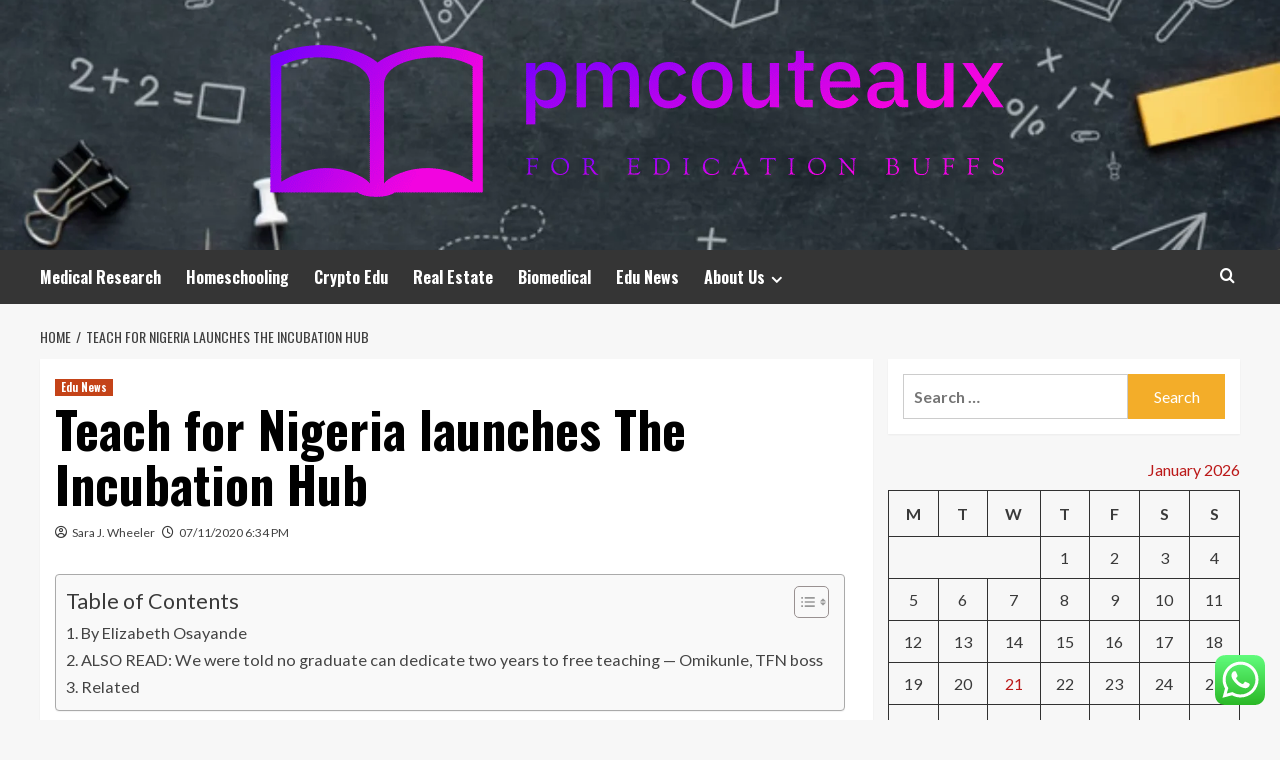

--- FILE ---
content_type: text/html; charset=UTF-8
request_url: https://pmcouteaux.org/teach-for-nigeria-launches-the-incubation-hub.html
body_size: 20982
content:
<!doctype html>
<html lang="en-US">
<head>
    <meta charset="UTF-8">
    <meta name="viewport" content="width=device-width, initial-scale=1">
    <link rel="profile" href="https://gmpg.org/xfn/11">

    <title>Teach for Nigeria launches The Incubation Hub &#8211; pmcouteaux</title>
<meta name='robots' content='max-image-preview:large' />
<link rel='preload' href='https://fonts.googleapis.com/css?family=Source%2BSans%2BPro%3A400%2C700%7CLato%3A400%2C700&#038;subset=latin&#038;display=swap' as='style' onload="this.onload=null;this.rel='stylesheet'" type='text/css' media='all' crossorigin='anonymous'>
<link rel='preconnect' href='https://fonts.googleapis.com' crossorigin='anonymous'>
<link rel='preconnect' href='https://fonts.gstatic.com' crossorigin='anonymous'>
<link rel='dns-prefetch' href='//fonts.googleapis.com' />
<link rel='preconnect' href='https://fonts.googleapis.com' />
<link rel='preconnect' href='https://fonts.gstatic.com' />
<link rel="alternate" type="application/rss+xml" title="pmcouteaux &raquo; Feed" href="https://pmcouteaux.org/feed" />
<link rel="alternate" type="application/rss+xml" title="pmcouteaux &raquo; Comments Feed" href="https://pmcouteaux.org/comments/feed" />
<link rel="alternate" title="oEmbed (JSON)" type="application/json+oembed" href="https://pmcouteaux.org/wp-json/oembed/1.0/embed?url=https%3A%2F%2Fpmcouteaux.org%2Fteach-for-nigeria-launches-the-incubation-hub.html" />
<link rel="alternate" title="oEmbed (XML)" type="text/xml+oembed" href="https://pmcouteaux.org/wp-json/oembed/1.0/embed?url=https%3A%2F%2Fpmcouteaux.org%2Fteach-for-nigeria-launches-the-incubation-hub.html&#038;format=xml" />
<style id='wp-img-auto-sizes-contain-inline-css' type='text/css'>
img:is([sizes=auto i],[sizes^="auto," i]){contain-intrinsic-size:3000px 1500px}
/*# sourceURL=wp-img-auto-sizes-contain-inline-css */
</style>

<link rel='stylesheet' id='ht_ctc_main_css-css' href='https://pmcouteaux.org/wp-content/plugins/click-to-chat-for-whatsapp/new/inc/assets/css/main.css?ver=4.36' type='text/css' media='all' />
<style id='wp-emoji-styles-inline-css' type='text/css'>

	img.wp-smiley, img.emoji {
		display: inline !important;
		border: none !important;
		box-shadow: none !important;
		height: 1em !important;
		width: 1em !important;
		margin: 0 0.07em !important;
		vertical-align: -0.1em !important;
		background: none !important;
		padding: 0 !important;
	}
/*# sourceURL=wp-emoji-styles-inline-css */
</style>
<link rel='stylesheet' id='wp-block-library-css' href='https://pmcouteaux.org/wp-includes/css/dist/block-library/style.min.css?ver=6.9' type='text/css' media='all' />
<style id='global-styles-inline-css' type='text/css'>
:root{--wp--preset--aspect-ratio--square: 1;--wp--preset--aspect-ratio--4-3: 4/3;--wp--preset--aspect-ratio--3-4: 3/4;--wp--preset--aspect-ratio--3-2: 3/2;--wp--preset--aspect-ratio--2-3: 2/3;--wp--preset--aspect-ratio--16-9: 16/9;--wp--preset--aspect-ratio--9-16: 9/16;--wp--preset--color--black: #000000;--wp--preset--color--cyan-bluish-gray: #abb8c3;--wp--preset--color--white: #ffffff;--wp--preset--color--pale-pink: #f78da7;--wp--preset--color--vivid-red: #cf2e2e;--wp--preset--color--luminous-vivid-orange: #ff6900;--wp--preset--color--luminous-vivid-amber: #fcb900;--wp--preset--color--light-green-cyan: #7bdcb5;--wp--preset--color--vivid-green-cyan: #00d084;--wp--preset--color--pale-cyan-blue: #8ed1fc;--wp--preset--color--vivid-cyan-blue: #0693e3;--wp--preset--color--vivid-purple: #9b51e0;--wp--preset--gradient--vivid-cyan-blue-to-vivid-purple: linear-gradient(135deg,rgb(6,147,227) 0%,rgb(155,81,224) 100%);--wp--preset--gradient--light-green-cyan-to-vivid-green-cyan: linear-gradient(135deg,rgb(122,220,180) 0%,rgb(0,208,130) 100%);--wp--preset--gradient--luminous-vivid-amber-to-luminous-vivid-orange: linear-gradient(135deg,rgb(252,185,0) 0%,rgb(255,105,0) 100%);--wp--preset--gradient--luminous-vivid-orange-to-vivid-red: linear-gradient(135deg,rgb(255,105,0) 0%,rgb(207,46,46) 100%);--wp--preset--gradient--very-light-gray-to-cyan-bluish-gray: linear-gradient(135deg,rgb(238,238,238) 0%,rgb(169,184,195) 100%);--wp--preset--gradient--cool-to-warm-spectrum: linear-gradient(135deg,rgb(74,234,220) 0%,rgb(151,120,209) 20%,rgb(207,42,186) 40%,rgb(238,44,130) 60%,rgb(251,105,98) 80%,rgb(254,248,76) 100%);--wp--preset--gradient--blush-light-purple: linear-gradient(135deg,rgb(255,206,236) 0%,rgb(152,150,240) 100%);--wp--preset--gradient--blush-bordeaux: linear-gradient(135deg,rgb(254,205,165) 0%,rgb(254,45,45) 50%,rgb(107,0,62) 100%);--wp--preset--gradient--luminous-dusk: linear-gradient(135deg,rgb(255,203,112) 0%,rgb(199,81,192) 50%,rgb(65,88,208) 100%);--wp--preset--gradient--pale-ocean: linear-gradient(135deg,rgb(255,245,203) 0%,rgb(182,227,212) 50%,rgb(51,167,181) 100%);--wp--preset--gradient--electric-grass: linear-gradient(135deg,rgb(202,248,128) 0%,rgb(113,206,126) 100%);--wp--preset--gradient--midnight: linear-gradient(135deg,rgb(2,3,129) 0%,rgb(40,116,252) 100%);--wp--preset--font-size--small: 13px;--wp--preset--font-size--medium: 20px;--wp--preset--font-size--large: 36px;--wp--preset--font-size--x-large: 42px;--wp--preset--spacing--20: 0.44rem;--wp--preset--spacing--30: 0.67rem;--wp--preset--spacing--40: 1rem;--wp--preset--spacing--50: 1.5rem;--wp--preset--spacing--60: 2.25rem;--wp--preset--spacing--70: 3.38rem;--wp--preset--spacing--80: 5.06rem;--wp--preset--shadow--natural: 6px 6px 9px rgba(0, 0, 0, 0.2);--wp--preset--shadow--deep: 12px 12px 50px rgba(0, 0, 0, 0.4);--wp--preset--shadow--sharp: 6px 6px 0px rgba(0, 0, 0, 0.2);--wp--preset--shadow--outlined: 6px 6px 0px -3px rgb(255, 255, 255), 6px 6px rgb(0, 0, 0);--wp--preset--shadow--crisp: 6px 6px 0px rgb(0, 0, 0);}:root { --wp--style--global--content-size: 800px;--wp--style--global--wide-size: 1200px; }:where(body) { margin: 0; }.wp-site-blocks > .alignleft { float: left; margin-right: 2em; }.wp-site-blocks > .alignright { float: right; margin-left: 2em; }.wp-site-blocks > .aligncenter { justify-content: center; margin-left: auto; margin-right: auto; }:where(.wp-site-blocks) > * { margin-block-start: 24px; margin-block-end: 0; }:where(.wp-site-blocks) > :first-child { margin-block-start: 0; }:where(.wp-site-blocks) > :last-child { margin-block-end: 0; }:root { --wp--style--block-gap: 24px; }:root :where(.is-layout-flow) > :first-child{margin-block-start: 0;}:root :where(.is-layout-flow) > :last-child{margin-block-end: 0;}:root :where(.is-layout-flow) > *{margin-block-start: 24px;margin-block-end: 0;}:root :where(.is-layout-constrained) > :first-child{margin-block-start: 0;}:root :where(.is-layout-constrained) > :last-child{margin-block-end: 0;}:root :where(.is-layout-constrained) > *{margin-block-start: 24px;margin-block-end: 0;}:root :where(.is-layout-flex){gap: 24px;}:root :where(.is-layout-grid){gap: 24px;}.is-layout-flow > .alignleft{float: left;margin-inline-start: 0;margin-inline-end: 2em;}.is-layout-flow > .alignright{float: right;margin-inline-start: 2em;margin-inline-end: 0;}.is-layout-flow > .aligncenter{margin-left: auto !important;margin-right: auto !important;}.is-layout-constrained > .alignleft{float: left;margin-inline-start: 0;margin-inline-end: 2em;}.is-layout-constrained > .alignright{float: right;margin-inline-start: 2em;margin-inline-end: 0;}.is-layout-constrained > .aligncenter{margin-left: auto !important;margin-right: auto !important;}.is-layout-constrained > :where(:not(.alignleft):not(.alignright):not(.alignfull)){max-width: var(--wp--style--global--content-size);margin-left: auto !important;margin-right: auto !important;}.is-layout-constrained > .alignwide{max-width: var(--wp--style--global--wide-size);}body .is-layout-flex{display: flex;}.is-layout-flex{flex-wrap: wrap;align-items: center;}.is-layout-flex > :is(*, div){margin: 0;}body .is-layout-grid{display: grid;}.is-layout-grid > :is(*, div){margin: 0;}body{padding-top: 0px;padding-right: 0px;padding-bottom: 0px;padding-left: 0px;}a:where(:not(.wp-element-button)){text-decoration: none;}:root :where(.wp-element-button, .wp-block-button__link){background-color: #32373c;border-radius: 0;border-width: 0;color: #fff;font-family: inherit;font-size: inherit;font-style: inherit;font-weight: inherit;letter-spacing: inherit;line-height: inherit;padding-top: calc(0.667em + 2px);padding-right: calc(1.333em + 2px);padding-bottom: calc(0.667em + 2px);padding-left: calc(1.333em + 2px);text-decoration: none;text-transform: inherit;}.has-black-color{color: var(--wp--preset--color--black) !important;}.has-cyan-bluish-gray-color{color: var(--wp--preset--color--cyan-bluish-gray) !important;}.has-white-color{color: var(--wp--preset--color--white) !important;}.has-pale-pink-color{color: var(--wp--preset--color--pale-pink) !important;}.has-vivid-red-color{color: var(--wp--preset--color--vivid-red) !important;}.has-luminous-vivid-orange-color{color: var(--wp--preset--color--luminous-vivid-orange) !important;}.has-luminous-vivid-amber-color{color: var(--wp--preset--color--luminous-vivid-amber) !important;}.has-light-green-cyan-color{color: var(--wp--preset--color--light-green-cyan) !important;}.has-vivid-green-cyan-color{color: var(--wp--preset--color--vivid-green-cyan) !important;}.has-pale-cyan-blue-color{color: var(--wp--preset--color--pale-cyan-blue) !important;}.has-vivid-cyan-blue-color{color: var(--wp--preset--color--vivid-cyan-blue) !important;}.has-vivid-purple-color{color: var(--wp--preset--color--vivid-purple) !important;}.has-black-background-color{background-color: var(--wp--preset--color--black) !important;}.has-cyan-bluish-gray-background-color{background-color: var(--wp--preset--color--cyan-bluish-gray) !important;}.has-white-background-color{background-color: var(--wp--preset--color--white) !important;}.has-pale-pink-background-color{background-color: var(--wp--preset--color--pale-pink) !important;}.has-vivid-red-background-color{background-color: var(--wp--preset--color--vivid-red) !important;}.has-luminous-vivid-orange-background-color{background-color: var(--wp--preset--color--luminous-vivid-orange) !important;}.has-luminous-vivid-amber-background-color{background-color: var(--wp--preset--color--luminous-vivid-amber) !important;}.has-light-green-cyan-background-color{background-color: var(--wp--preset--color--light-green-cyan) !important;}.has-vivid-green-cyan-background-color{background-color: var(--wp--preset--color--vivid-green-cyan) !important;}.has-pale-cyan-blue-background-color{background-color: var(--wp--preset--color--pale-cyan-blue) !important;}.has-vivid-cyan-blue-background-color{background-color: var(--wp--preset--color--vivid-cyan-blue) !important;}.has-vivid-purple-background-color{background-color: var(--wp--preset--color--vivid-purple) !important;}.has-black-border-color{border-color: var(--wp--preset--color--black) !important;}.has-cyan-bluish-gray-border-color{border-color: var(--wp--preset--color--cyan-bluish-gray) !important;}.has-white-border-color{border-color: var(--wp--preset--color--white) !important;}.has-pale-pink-border-color{border-color: var(--wp--preset--color--pale-pink) !important;}.has-vivid-red-border-color{border-color: var(--wp--preset--color--vivid-red) !important;}.has-luminous-vivid-orange-border-color{border-color: var(--wp--preset--color--luminous-vivid-orange) !important;}.has-luminous-vivid-amber-border-color{border-color: var(--wp--preset--color--luminous-vivid-amber) !important;}.has-light-green-cyan-border-color{border-color: var(--wp--preset--color--light-green-cyan) !important;}.has-vivid-green-cyan-border-color{border-color: var(--wp--preset--color--vivid-green-cyan) !important;}.has-pale-cyan-blue-border-color{border-color: var(--wp--preset--color--pale-cyan-blue) !important;}.has-vivid-cyan-blue-border-color{border-color: var(--wp--preset--color--vivid-cyan-blue) !important;}.has-vivid-purple-border-color{border-color: var(--wp--preset--color--vivid-purple) !important;}.has-vivid-cyan-blue-to-vivid-purple-gradient-background{background: var(--wp--preset--gradient--vivid-cyan-blue-to-vivid-purple) !important;}.has-light-green-cyan-to-vivid-green-cyan-gradient-background{background: var(--wp--preset--gradient--light-green-cyan-to-vivid-green-cyan) !important;}.has-luminous-vivid-amber-to-luminous-vivid-orange-gradient-background{background: var(--wp--preset--gradient--luminous-vivid-amber-to-luminous-vivid-orange) !important;}.has-luminous-vivid-orange-to-vivid-red-gradient-background{background: var(--wp--preset--gradient--luminous-vivid-orange-to-vivid-red) !important;}.has-very-light-gray-to-cyan-bluish-gray-gradient-background{background: var(--wp--preset--gradient--very-light-gray-to-cyan-bluish-gray) !important;}.has-cool-to-warm-spectrum-gradient-background{background: var(--wp--preset--gradient--cool-to-warm-spectrum) !important;}.has-blush-light-purple-gradient-background{background: var(--wp--preset--gradient--blush-light-purple) !important;}.has-blush-bordeaux-gradient-background{background: var(--wp--preset--gradient--blush-bordeaux) !important;}.has-luminous-dusk-gradient-background{background: var(--wp--preset--gradient--luminous-dusk) !important;}.has-pale-ocean-gradient-background{background: var(--wp--preset--gradient--pale-ocean) !important;}.has-electric-grass-gradient-background{background: var(--wp--preset--gradient--electric-grass) !important;}.has-midnight-gradient-background{background: var(--wp--preset--gradient--midnight) !important;}.has-small-font-size{font-size: var(--wp--preset--font-size--small) !important;}.has-medium-font-size{font-size: var(--wp--preset--font-size--medium) !important;}.has-large-font-size{font-size: var(--wp--preset--font-size--large) !important;}.has-x-large-font-size{font-size: var(--wp--preset--font-size--x-large) !important;}
/*# sourceURL=global-styles-inline-css */
</style>

<link rel='stylesheet' id='contact-form-7-css' href='https://pmcouteaux.org/wp-content/plugins/contact-form-7/includes/css/styles.css?ver=6.1.4' type='text/css' media='all' />
<style id='contact-form-7-inline-css' type='text/css'>
.wpcf7 .wpcf7-recaptcha iframe {margin-bottom: 0;}.wpcf7 .wpcf7-recaptcha[data-align="center"] > div {margin: 0 auto;}.wpcf7 .wpcf7-recaptcha[data-align="right"] > div {margin: 0 0 0 auto;}
/*# sourceURL=contact-form-7-inline-css */
</style>
<link rel='stylesheet' id='ez-toc-css' href='https://pmcouteaux.org/wp-content/plugins/easy-table-of-contents/assets/css/screen.min.css?ver=2.0.80' type='text/css' media='all' />
<style id='ez-toc-inline-css' type='text/css'>
div#ez-toc-container .ez-toc-title {font-size: 120%;}div#ez-toc-container .ez-toc-title {font-weight: 500;}div#ez-toc-container ul li , div#ez-toc-container ul li a {font-size: 95%;}div#ez-toc-container ul li , div#ez-toc-container ul li a {font-weight: 500;}div#ez-toc-container nav ul ul li {font-size: 90%;}.ez-toc-box-title {font-weight: bold; margin-bottom: 10px; text-align: center; text-transform: uppercase; letter-spacing: 1px; color: #666; padding-bottom: 5px;position:absolute;top:-4%;left:5%;background-color: inherit;transition: top 0.3s ease;}.ez-toc-box-title.toc-closed {top:-25%;}
.ez-toc-container-direction {direction: ltr;}.ez-toc-counter ul{counter-reset: item ;}.ez-toc-counter nav ul li a::before {content: counters(item, '.', decimal) '. ';display: inline-block;counter-increment: item;flex-grow: 0;flex-shrink: 0;margin-right: .2em; float: left; }.ez-toc-widget-direction {direction: ltr;}.ez-toc-widget-container ul{counter-reset: item ;}.ez-toc-widget-container nav ul li a::before {content: counters(item, '.', decimal) '. ';display: inline-block;counter-increment: item;flex-grow: 0;flex-shrink: 0;margin-right: .2em; float: left; }
/*# sourceURL=ez-toc-inline-css */
</style>
<link rel='stylesheet' id='hardnews-google-fonts-css' href='https://fonts.googleapis.com/css?family=Oswald:300,400,700' type='text/css' media='all' />
<link rel='stylesheet' id='bootstrap-css' href='https://pmcouteaux.org/wp-content/themes/covernews/assets/bootstrap/css/bootstrap.min.css?ver=6.9' type='text/css' media='all' />
<link rel='stylesheet' id='covernews-style-css' href='https://pmcouteaux.org/wp-content/themes/covernews/style.min.css?ver=2.0.3' type='text/css' media='all' />
<link rel='stylesheet' id='hardnews-css' href='https://pmcouteaux.org/wp-content/themes/hardnews/style.css?ver=2.0.3' type='text/css' media='all' />
<link rel='stylesheet' id='covernews-google-fonts-css' href='https://fonts.googleapis.com/css?family=Source%2BSans%2BPro%3A400%2C700%7CLato%3A400%2C700&#038;subset=latin&#038;display=swap' type='text/css' media='all' />
<link rel='stylesheet' id='covernews-icons-css' href='https://pmcouteaux.org/wp-content/themes/covernews/assets/icons/style.css?ver=6.9' type='text/css' media='all' />
<script type="text/javascript" src="https://pmcouteaux.org/wp-includes/js/jquery/jquery.min.js?ver=3.7.1" id="jquery-core-js"></script>
<script type="text/javascript" src="https://pmcouteaux.org/wp-includes/js/jquery/jquery-migrate.min.js?ver=3.4.1" id="jquery-migrate-js"></script>
<link rel="https://api.w.org/" href="https://pmcouteaux.org/wp-json/" /><link rel="alternate" title="JSON" type="application/json" href="https://pmcouteaux.org/wp-json/wp/v2/posts/7590" /><link rel="EditURI" type="application/rsd+xml" title="RSD" href="https://pmcouteaux.org/xmlrpc.php?rsd" />
<meta name="generator" content="WordPress 6.9" />
<link rel="canonical" href="https://pmcouteaux.org/teach-for-nigeria-launches-the-incubation-hub.html" />
<link rel='shortlink' href='https://pmcouteaux.org/?p=7590' />
<!-- FIFU:meta:begin:image -->
<meta property="og:image" content="https://i1.wp.com/www.vanguardngr.com/wp-content/uploads/2020/02/education.jpg?fit=800,480&#038;ssl=1" />
<!-- FIFU:meta:end:image --><!-- FIFU:meta:begin:twitter -->
<meta name="twitter:card" content="summary_large_image" />
<meta name="twitter:title" content="Teach for Nigeria launches The Incubation Hub" />
<meta name="twitter:description" content="" />
<meta name="twitter:image" content="https://i1.wp.com/www.vanguardngr.com/wp-content/uploads/2020/02/education.jpg?fit=800,480&#038;ssl=1" />
<!-- FIFU:meta:end:twitter --><!-- HFCM by 99 Robots - Snippet # 1: contconcord -->
<meta name="google-site-verification" content="zRNzAAQQtK7jUx_dW-2oFU9O9DPBnBxJXgUCxgToXJ0" />
<!-- /end HFCM by 99 Robots -->
<!-- HFCM by 99 Robots - Snippet # 3: Google Console -->
<meta name="google-site-verification" content="DYx7QCCyKP4hGCTNKhqTnuVKP0GZUVFZjbMUPD-iW9s" />
<!-- /end HFCM by 99 Robots -->
<link rel="preload" href="https://pmcouteaux.org/wp-content/uploads/2025/09/cropped-back-school-education-banner-background-260nw-1276695403.webp" as="image">        <style type="text/css">
                        body .masthead-banner.data-bg:before {
                background: rgba(0,0,0,0);
            }
                        .site-title,
            .site-description {
                position: absolute;
                clip: rect(1px, 1px, 1px, 1px);
                display: none;
            }

                    .elementor-template-full-width .elementor-section.elementor-section-full_width > .elementor-container,
        .elementor-template-full-width .elementor-section.elementor-section-boxed > .elementor-container{
            max-width: 1200px;
        }
        @media (min-width: 1600px){
            .elementor-template-full-width .elementor-section.elementor-section-full_width > .elementor-container,
            .elementor-template-full-width .elementor-section.elementor-section-boxed > .elementor-container{
                max-width: 1600px;
            }
        }
        
        .align-content-left .elementor-section-stretched,
        .align-content-right .elementor-section-stretched {
            max-width: 100%;
            left: 0 !important;
        }


        </style>
        <link rel="icon" href="https://pmcouteaux.org/wp-content/uploads/2025/06/cropped-cover-scaled-1-32x32.png" sizes="32x32" />
<link rel="icon" href="https://pmcouteaux.org/wp-content/uploads/2025/06/cropped-cover-scaled-1-192x192.png" sizes="192x192" />
<link rel="apple-touch-icon" href="https://pmcouteaux.org/wp-content/uploads/2025/06/cropped-cover-scaled-1-180x180.png" />
<meta name="msapplication-TileImage" content="https://pmcouteaux.org/wp-content/uploads/2025/06/cropped-cover-scaled-1-270x270.png" />

<!-- FIFU:jsonld:begin -->
<script type="application/ld+json">{"@context":"https://schema.org","@type":"BlogPosting","headline":"Teach for Nigeria launches The Incubation Hub","url":"https://pmcouteaux.org/teach-for-nigeria-launches-the-incubation-hub.html","mainEntityOfPage":"https://pmcouteaux.org/teach-for-nigeria-launches-the-incubation-hub.html","image":[{"@type":"ImageObject","url":"https://i1.wp.com/www.vanguardngr.com/wp-content/uploads/2020/02/education.jpg?fit=800,480&ssl=1"},{"@type":"ImageObject","url":"https://i1.wp.com/www.vanguardngr.com/wp-content/uploads/2020/02/education.jpg?fit=800,480&ssl=1"}],"datePublished":"2020-11-07T18:34:10+00:00","dateModified":"2020-11-07T18:34:10+00:00","author":{"@type":"Person","name":"Sara J. Wheeler","url":"https://pmcouteaux.org/author/sara-j-wheeler"}}</script>
<!-- FIFU:jsonld:end -->
<link rel="preload" as="image" href="https://lh7-rt.googleusercontent.com/docsz/AD_4nXcnmvA61tSbRIBg372V0sd0fAzAoX_WYpF3t67P0Nl8uC3T8SgEDOcLL53Vet4SnII_ug239KmbDney1mBOT6xT62Wy1PB4-a8RikzuAMGD7_w-T0aGIIYYKkGII7J9UH5JUS98roF82ITe-j8Z04Hgdn-K?key=0m06UJ_z2cV8ZbJuPotS3Q"><link rel="preload" as="image" href="https://lh7-rt.googleusercontent.com/docsz/AD_4nXfPD7YF3Ez9HMUZYLnNNTKsA_7zc947GMpOWUicAg3Z10wcrARQe0k9EAiAsSWptAqrdHukLDuhGb0nEOA8hguygZUJ_Q-nFT7tTiANlb9F-cAUirALP5PtC9qxy8s6GTxzCUXOJUwCJW0IwmW8bHn8DgPR?key=jTh6PKFCaHPUKqZ5qswpTQ"><link rel="preload" as="image" href="https://lh7-rt.googleusercontent.com/docsz/AD_4nXcrQ8anwsfOAAV_pyu-VkNVxlh81EYnnMGD1yltPvb4roxBsM_qP_2povM81nhUweTaOgbSELGoM9NjZnsaazB6bX83LmttxMSqIHU5V_LAOHGGEqzWenquCZ4nWLqZpK4dSwpPp03ekYKDMbsWSOU0p6k?key=iy5eNTi0r-m5Ach2dxZeOg"><link rel="preload" as="image" href="https://bonesandbugs.com/wp-content/uploads/2024/10/dermestid-beetle-enclosures.jpg"><link rel="preload" as="image" href="https://lh7-rt.googleusercontent.com/docsz/AD_4nXcnmvA61tSbRIBg372V0sd0fAzAoX_WYpF3t67P0Nl8uC3T8SgEDOcLL53Vet4SnII_ug239KmbDney1mBOT6xT62Wy1PB4-a8RikzuAMGD7_w-T0aGIIYYKkGII7J9UH5JUS98roF82ITe-j8Z04Hgdn-K?key=0m06UJ_z2cV8ZbJuPotS3Q"><link rel="preload" as="image" href="https://lh7-rt.googleusercontent.com/docsz/AD_4nXdlzdBhRS8PrZioPFi051gh42x6dJefGYY0ixrrdwiIfiOXqnR4uszMznrgFaeOL8sOXMQPzc9TnMvIXbzqNU9kOWYOc56Ek1zIXrbvkajqHqnT2Y_g0V5tAHYsTizTXmANLvLw0dpwaecD4lOdVb7iZtY?key=3f7ja4Hlp7LkYFqK26fXaMrz"><link rel="preload" as="image" href="https://lh7-rt.googleusercontent.com/docsz/AD_4nXeRFmPi-XcFw9Rif5HSfEUjDuvQuUVvaamZVYBkvctmDUGg-PTgSKITARq3rEXurGGMvruob7Gi3_jKlWjBTAhULqqyBcIPbueilBCWYH7uN_9lZEQwvxNzNmi8oO4PQYCqjI5zr4jDqIBxFTYEfxnjTCTv?key=X5etUZqp21ZMiGJlRBKu_g"><link rel="preload" as="image" href="https://lh7-rt.googleusercontent.com/docsz/AD_4nXeQCI7MFWHF6ti02oSUOe0yLHvxFhCB7jI_TlMHKJdIfJJYpZbUIqRmRjuQmOdXoxqPFIDH_GYsHt0_RfLuaVvB6MqI4zNCIgvWakEI8E50TPYeRPxSVcysadZphauocAPxSBaSnfdujLko3J39IQYDh-zO?key=YS9l8XplIG8aWwq4cMNrzQ"></head>









<body class="wp-singular post-template-default single single-post postid-7590 single-format-standard wp-custom-logo wp-embed-responsive wp-theme-covernews wp-child-theme-hardnews default-content-layout archive-layout-grid scrollup-sticky-header aft-sticky-header aft-sticky-sidebar default aft-container-default aft-main-banner-slider-editors-picks-trending single-content-mode-default header-image-default align-content-left aft-and">


<div id="page" class="site">
    <a class="skip-link screen-reader-text" href="#content">Skip to content</a>

<div class="header-layout-3">
<header id="masthead" class="site-header">
        <div class="masthead-banner data-bg" data-background="https://pmcouteaux.org/wp-content/uploads/2025/09/cropped-back-school-education-banner-background-260nw-1276695403.webp">
        <div class="container">
            <div class="row">
                <div class="col-md-12">
                    <div class="site-branding">
                        <a href="https://pmcouteaux.org/" class="custom-logo-link" rel="home"><img width="755" height="159" src="https://pmcouteaux.org/wp-content/uploads/2025/06/cropped-default.png" class="custom-logo" alt="pmcouteaux" decoding="async" fetchpriority="high" srcset="https://pmcouteaux.org/wp-content/uploads/2025/06/cropped-default.png 755w, https://pmcouteaux.org/wp-content/uploads/2025/06/cropped-default-300x63.png 300w" sizes="(max-width: 755px) 100vw, 755px" loading="lazy" /></a>                            <p class="site-title font-family-1">
                                <a href="https://pmcouteaux.org/"
                                   rel="home">pmcouteaux</a>
                            </p>
                        
                                                    <p class="site-description">For edication buffs</p>
                                            </div>
                </div>
                <div class="col-md-12">
                                    </div>
            </div>
        </div>
    </div>
    <nav id="site-navigation" class="main-navigation">
        <div class="container">
            <div class="row">
                <div class="kol-12">
                    <div class="navigation-container">



                        <span class="toggle-menu" aria-controls="primary-menu" aria-expanded="false">
                                <span class="screen-reader-text">Primary Menu</span>
                                 <i class="ham"></i>
                        </span>
                        <span class="af-mobile-site-title-wrap">
                            <a href="https://pmcouteaux.org/" class="custom-logo-link" rel="home"><img width="755" height="159" src="https://pmcouteaux.org/wp-content/uploads/2025/06/cropped-default.png" class="custom-logo" alt="pmcouteaux" decoding="async" srcset="https://pmcouteaux.org/wp-content/uploads/2025/06/cropped-default.png 755w, https://pmcouteaux.org/wp-content/uploads/2025/06/cropped-default-300x63.png 300w" sizes="(max-width: 755px) 100vw, 755px" loading="lazy" /></a>                            <p class="site-title font-family-1">
                                <a href="https://pmcouteaux.org/"
                                   rel="home">pmcouteaux</a>
                            </p>
                        </span>
                        <div class="menu main-menu"><ul id="primary-menu" class="menu"><li id="menu-item-16797" class="menu-item menu-item-type-taxonomy menu-item-object-category menu-item-16797"><a href="https://pmcouteaux.org/category/medical-research">Medical Research</a></li>
<li id="menu-item-16796" class="menu-item menu-item-type-taxonomy menu-item-object-category menu-item-16796"><a href="https://pmcouteaux.org/category/homeschooling">Homeschooling</a></li>
<li id="menu-item-16794" class="menu-item menu-item-type-taxonomy menu-item-object-category menu-item-16794"><a href="https://pmcouteaux.org/category/crypto-edu">Crypto Edu</a></li>
<li id="menu-item-16798" class="menu-item menu-item-type-taxonomy menu-item-object-category menu-item-16798"><a href="https://pmcouteaux.org/category/real-estate">Real Estate</a></li>
<li id="menu-item-20800" class="menu-item menu-item-type-taxonomy menu-item-object-category menu-item-20800"><a href="https://pmcouteaux.org/category/biomedical">Biomedical</a></li>
<li id="menu-item-16795" class="menu-item menu-item-type-taxonomy menu-item-object-category current-post-ancestor current-menu-parent current-post-parent menu-item-16795"><a href="https://pmcouteaux.org/category/edu-news">Edu News</a></li>
<li id="menu-item-16799" class="menu-item menu-item-type-post_type menu-item-object-page menu-item-has-children menu-item-16799"><a href="https://pmcouteaux.org/about-us">About Us</a>
<ul class="sub-menu">
	<li id="menu-item-16800" class="menu-item menu-item-type-post_type menu-item-object-page menu-item-16800"><a href="https://pmcouteaux.org/advertise-here">Advertise Here</a></li>
	<li id="menu-item-16801" class="menu-item menu-item-type-post_type menu-item-object-page menu-item-16801"><a href="https://pmcouteaux.org/contact-us">Contact Us</a></li>
	<li id="menu-item-16802" class="menu-item menu-item-type-post_type menu-item-object-page menu-item-16802"><a href="https://pmcouteaux.org/privacy-policy">Privacy Policy</a></li>
	<li id="menu-item-20864" class="menu-item menu-item-type-post_type menu-item-object-page menu-item-20864"><a href="https://pmcouteaux.org/sitemap">Sitemap</a></li>
</ul>
</li>
</ul></div>
                        <div class="cart-search">

                            <div class="af-search-wrap">
                                <div class="search-overlay">
                                    <a href="#" title="Search" class="search-icon">
                                        <i class="fa fa-search"></i>
                                    </a>
                                    <div class="af-search-form">
                                        <form role="search" method="get" class="search-form" action="https://pmcouteaux.org/">
				<label>
					<span class="screen-reader-text">Search for:</span>
					<input type="search" class="search-field" placeholder="Search &hellip;" value="" name="s" />
				</label>
				<input type="submit" class="search-submit" value="Search" />
			</form>                                    </div>
                                </div>
                            </div>
                        </div>


                    </div>
                </div>
            </div>
        </div>
    </nav>
</header>


</div>



    <div id="content" class="container">
    <div class="em-breadcrumbs font-family-1 covernews-breadcrumbs">
      <div class="row">
        <div role="navigation" aria-label="Breadcrumbs" class="breadcrumb-trail breadcrumbs" itemprop="breadcrumb"><ul class="trail-items" itemscope itemtype="http://schema.org/BreadcrumbList"><meta name="numberOfItems" content="2" /><meta name="itemListOrder" content="Ascending" /><li itemprop="itemListElement" itemscope itemtype="http://schema.org/ListItem" class="trail-item trail-begin"><a href="https://pmcouteaux.org" rel="home" itemprop="item"><span itemprop="name">Home</span></a><meta itemprop="position" content="1" /></li><li itemprop="itemListElement" itemscope itemtype="http://schema.org/ListItem" class="trail-item trail-end"><a href="https://pmcouteaux.org/teach-for-nigeria-launches-the-incubation-hub.html" itemprop="item"><span itemprop="name">Teach for Nigeria launches The Incubation Hub</span></a><meta itemprop="position" content="2" /></li></ul></div>      </div>
    </div>
        <div class="section-block-upper row">
                <div id="primary" class="content-area">
                    <main id="main" class="site-main">

                                                    <article id="post-7590" class="af-single-article post-7590 post type-post status-publish format-standard has-post-thumbnail hentry category-edu-news tag-hub tag-incubation tag-launches tag-nigeria tag-teach">
                                <div class="entry-content-wrap">
                                    <header class="entry-header">

    <div class="header-details-wrapper">
        <div class="entry-header-details">
                            <div class="figure-categories figure-categories-bg">
                                        <ul class="cat-links"><li class="meta-category">
                             <a class="covernews-categories category-color-1"
                            href="https://pmcouteaux.org/category/edu-news" 
                            aria-label="View all posts in Edu News"> 
                                 Edu News
                             </a>
                        </li></ul>                </div>
                        <h1 class="entry-title">Teach for Nigeria launches The Incubation Hub</h1>
            
                
    <span class="author-links">

      
        <span class="item-metadata posts-author">
          <i class="far fa-user-circle"></i>
                          <a href="https://pmcouteaux.org/author/sara-j-wheeler">
                    Sara J. Wheeler                </a>
               </span>
                    <span class="item-metadata posts-date">
          <i class="far fa-clock"></i>
          <a href="https://pmcouteaux.org/2020/11">
            07/11/2020 6:34 PM          </a>
        </span>
                </span>
                

                    </div>
    </div>

        <div class="aft-post-thumbnail-wrapper">    
                    <div class="post-thumbnail full-width-image">
                                    </div>
            
                </div>
    </header><!-- .entry-header -->                                    

    <div class="entry-content">
        <div id="ez-toc-container" class="ez-toc-v2_0_80 counter-hierarchy ez-toc-counter ez-toc-grey ez-toc-container-direction">
<div class="ez-toc-title-container">
<p class="ez-toc-title ez-toc-toggle" style="cursor:pointer">Table of Contents</p>
<span class="ez-toc-title-toggle"><a href="#" class="ez-toc-pull-right ez-toc-btn ez-toc-btn-xs ez-toc-btn-default ez-toc-toggle" aria-label="Toggle Table of Content"><span class="ez-toc-js-icon-con"><span class=""><span class="eztoc-hide" style="display:none;">Toggle</span><span class="ez-toc-icon-toggle-span"><svg style="fill: #999;color:#999" xmlns="http://www.w3.org/2000/svg" class="list-377408" width="20px" height="20px" viewBox="0 0 24 24" fill="none"><path d="M6 6H4v2h2V6zm14 0H8v2h12V6zM4 11h2v2H4v-2zm16 0H8v2h12v-2zM4 16h2v2H4v-2zm16 0H8v2h12v-2z" fill="currentColor"></path></svg><svg style="fill: #999;color:#999" class="arrow-unsorted-368013" xmlns="http://www.w3.org/2000/svg" width="10px" height="10px" viewBox="0 0 24 24" version="1.2" baseProfile="tiny"><path d="M18.2 9.3l-6.2-6.3-6.2 6.3c-.2.2-.3.4-.3.7s.1.5.3.7c.2.2.4.3.7.3h11c.3 0 .5-.1.7-.3.2-.2.3-.5.3-.7s-.1-.5-.3-.7zM5.8 14.7l6.2 6.3 6.2-6.3c.2-.2.3-.5.3-.7s-.1-.5-.3-.7c-.2-.2-.4-.3-.7-.3h-11c-.3 0-.5.1-.7.3-.2.2-.3.5-.3.7s.1.5.3.7z"/></svg></span></span></span></a></span></div>
<nav><ul class='ez-toc-list ez-toc-list-level-1 ' ><li class='ez-toc-page-1 ez-toc-heading-level-3'><a class="ez-toc-link ez-toc-heading-1" href="#By_Elizabeth_Osayande" >By Elizabeth Osayande</a></li><li class='ez-toc-page-1 ez-toc-heading-level-3'><a class="ez-toc-link ez-toc-heading-2" href="#ALSO_READ_We_were_told_no_graduate_can_dedicate_two_years_to_free_teaching_%E2%80%94_Omikunle_TFN_boss" >ALSO READ: We were told no graduate can dedicate two years to free teaching — Omikunle, TFN boss</a></li><li class='ez-toc-page-1 ez-toc-heading-level-3'><a class="ez-toc-link ez-toc-heading-3" href="#Related" >Related</a></li></ul></nav></div>
<p></p>
<div itemprop="description" wp_automatic_readability="86.933285509326">
<p><img decoding="async" class="size-full wp-image-1331840 aligncenter jetpack-lazy-image" alt="Teach for Nigeria launches The Incubation Hub" width="640" height="384" data-recalc-dims="1" srcset="https://i1.wp.com/www.vanguardngr.com/wp-content/uploads/2020/02/education.jpg?w=800&amp;ssl=1 800w, https://i1.wp.com/www.vanguardngr.com/wp-content/uploads/2020/02/education.jpg?resize=300%2C180&amp;ssl=1 300w, https://i1.wp.com/www.vanguardngr.com/wp-content/uploads/2020/02/education.jpg?resize=768%2C461&amp;ssl=1 768w, https://i1.wp.com/www.vanguardngr.com/wp-content/uploads/2020/02/education.jpg?resize=58%2C35&amp;ssl=1 58w, https://i1.wp.com/www.vanguardngr.com/wp-content/uploads/2020/02/education.jpg?resize=260%2C156&amp;ssl=1 260w, https://i1.wp.com/www.vanguardngr.com/wp-content/uploads/2020/02/education.jpg?resize=200%2C120&amp;ssl=1 200w, https://i1.wp.com/www.vanguardngr.com/wp-content/uploads/2020/02/education.jpg?resize=560%2C336&amp;ssl=1 560w" data-lazy-sizes="(max-width: 640px) 100vw, 640px" src="https://i1.wp.com/www.vanguardngr.com/wp-content/uploads/2020/02/education.jpg?resize=640%2C384&amp;is-pending-load=1#038;ssl=1"/></p>
<p><noscript><img decoding="async" class="size-full wp-image-1331840 aligncenter" src="https://i1.wp.com/www.vanguardngr.com/wp-content/uploads/2020/02/education.jpg?resize=640%2C384&amp;ssl=1" alt="Teach for Nigeria launches The Incubation Hub" width="640" height="384" srcset="https://i1.wp.com/www.vanguardngr.com/wp-content/uploads/2020/02/education.jpg?w=800&amp;ssl=1 800w, https://i1.wp.com/www.vanguardngr.com/wp-content/uploads/2020/02/education.jpg?resize=300%2C180&amp;ssl=1 300w, https://i1.wp.com/www.vanguardngr.com/wp-content/uploads/2020/02/education.jpg?resize=768%2C461&amp;ssl=1 768w, https://i1.wp.com/www.vanguardngr.com/wp-content/uploads/2020/02/education.jpg?resize=58%2C35&amp;ssl=1 58w, https://i1.wp.com/www.vanguardngr.com/wp-content/uploads/2020/02/education.jpg?resize=260%2C156&amp;ssl=1 260w, https://i1.wp.com/www.vanguardngr.com/wp-content/uploads/2020/02/education.jpg?resize=200%2C120&amp;ssl=1 200w, https://i1.wp.com/www.vanguardngr.com/wp-content/uploads/2020/02/education.jpg?resize=560%2C336&amp;ssl=1 560w" sizes="(max-width: 640px) 100vw, 640px" data-recalc-dims="1"/></noscript></p>
<h3><span class="ez-toc-section" id="By_Elizabeth_Osayande"></span>By Elizabeth Osayande<span class="ez-toc-section-end"></span></h3>
<p>With the aim of driving education-focused social change in the country, Teach for Nigeria, an NGO focused on enlisting Nigeria’s most promising future leaders in the effort to expand educational and life opportunities for all children in Nigeria, has launched The Incubation Hub.</p>
<p><!-- between content ad --></p>
<p>In a statement by the organisation’s Media Executive, Bola Adekoya-Olukuewu, participants will get access to training and support resources to develop and scale innovative solutions aimed at addressing educational challenges in Nigeria.</p>
<p>Adekoya-Olukuewu read: “Teach for Nigeria, a non-profit organisation committed to developing young leaders to address educational inequity across Nigeria, in partnership with NNPC/ SNEPCo and its Co-Venture Partners (Exxon, TUPNI and Nae) has announced the launch of an incubation programme called the Incubation Hub.</p>
<p>“The programme was initiated as part of Teach for Nigeria’s commitment to provide much-needed support to the alumni of its Fellowship programme to scale their ‘Be The Change’ projects.</p>
<p>“Upon completion of the Fellowship programme, TFN Alumni have scaled their Be The Change projects to fully registered social enterprises.</p>
<h3><span class="ez-toc-section" id="ALSO_READ_We_were_told_no_graduate_can_dedicate_two_years_to_free_teaching_%E2%80%94_Omikunle_TFN_boss"></span><strong>ALSO READ: <span style="color: #ff0000;">We were told no graduate can dedicate two years to free teaching — Omikunle, TFN boss</span></strong><span class="ez-toc-section-end"></span></h3>
<p>“The incubation hub gives a unique opportunity to our alumni community to accelerate growth for their enterprises.</p>
<p>“Participants will be equipped with the practical knowledge required to build and sustain their social innovations through a three-month intensive training, access to post program support and opportunity to pitch for seed funding for their organizations.</p>
<p>“This year, 20 northern-based initiatives focused on promoting access to education and improving quality of life for children in low communities have been selected as the pioneer cohort of TFN’s Incubation Hub.”</p>
<p>Folawe Omikunle, CEO, Teach for Nigeria in the statement noted that the Incubation Hub was aimed at supporting “our Alumni to scale their initiatives for tackling educational inequity in Nigeria and after going through a rigorous selection process, 20 Initiatives have been selected as the pioneer cohort of the Incubation Hub.</p>
<p>“We truly believe that this brings us a step further towards our vision that ‘one day every Nigerian child will have the opportunity to attain an excellent education.”</p>
<p>Commenting on the launch, Oluwaseun Samson-Olawale, Social Performance and Social Investment Adviser for SNEPCo, added that working with Teach For Nigeria to implement the Incubation Hub aligns with SNEPco’s goal “to deepen the gains in the classroom by supporting sustainable and adaptable social impact initiatives focused on fighting educational inequity across Nigeria.”</p>
<p><a target="_blank" href="http://vanguardngr.com" rel="noopener noreferrer"><strong>VANGUARD</strong></a></p>
<h3 class="jp-relatedposts-headline"><span class="ez-toc-section" id="Related"></span><em>Related</em><span class="ez-toc-section-end"></span></h3>
</p></div>
<p><script>(function(d, s, id) {
		var js, fjs = d.getElementsByTagName(s)[0];
		if (d.getElementById(id)) return;
		js = d.createElement(s); js.id = id;
		js.src = "https://connect.facebook.net/en_GB/sdk.js#xfbml=1&version=v2.9&appId=1281965775160257";
		fjs.parentNode.insertBefore(js, fjs);
	}(document, 'script', 'facebook-jssdk'));</script><script>
	//Facebook
	(function(d, s, id) {
	  var js, fjs = d.getElementsByTagName(s)[0];
	  if (d.getElementById(id)) return;
	  js = d.createElement(s); js.id = id;
	  js.src = "https://connect.facebook.net/en_US/sdk.js#xfbml=1&version=v2.4&appId=513460408765074";
	  fjs.parentNode.insertBefore(js, fjs);
	}(document, 'script', 'facebook-jssdk'));
	</script></p>
<p><a href="https://www.vanguardngr.com/2020/11/teach-for-nigeria-launches-the-incubation-hub/"><strong><span style="color: #ff0000;">S</span>ource <span style="color: #ff0000;">A</span>rticle</strong> </a></p>
                    <div class="post-item-metadata entry-meta">
                            </div>
               
        
	<nav class="navigation post-navigation" aria-label="Post navigation">
		<h2 class="screen-reader-text">Post navigation</h2>
		<div class="nav-links"><div class="nav-previous"><a href="https://pmcouteaux.org/justice-dept-investigates-walden-u-over-claims-of-misrepresentation.html" rel="prev">Previous: <span class="em-post-navigation nav-title">Justice Dept investigates Walden U over claims of misrepresentation</span></a></div><div class="nav-next"><a href="https://pmcouteaux.org/asuu-leaders-begin-to-sing-discordant-tunes.html" rel="next">Next: <span class="em-post-navigation nav-title">ASUU leaders begin to sing discordant tunes</span></a></div></div>
	</nav>            </div><!-- .entry-content -->


                                </div>
                                
<div class="promotionspace enable-promotionspace">
  <div class="em-reated-posts  col-ten">
    <div class="row">
                <h3 class="related-title">
            More Stories          </h3>
                <div class="row">
                      <div class="col-sm-4 latest-posts-grid" data-mh="latest-posts-grid">
              <div class="spotlight-post">
                <figure class="categorised-article inside-img">
                  <div class="categorised-article-wrapper">
                    <div class="data-bg-hover data-bg-categorised read-bg-img">
                      <a href="https://pmcouteaux.org/how-edu-news-is-shaping-the-future-of-online-learning.html"
                        aria-label="How Edu News is Shaping the Future of Online Learning">
                        <img post-id="21163" fifu-featured="1" width="300" height="200" src="https://lh7-rt.googleusercontent.com/docsz/AD_4nXcnmvA61tSbRIBg372V0sd0fAzAoX_WYpF3t67P0Nl8uC3T8SgEDOcLL53Vet4SnII_ug239KmbDney1mBOT6xT62Wy1PB4-a8RikzuAMGD7_w-T0aGIIYYKkGII7J9UH5JUS98roF82ITe-j8Z04Hgdn-K?key=0m06UJ_z2cV8ZbJuPotS3Q" class="attachment-medium size-medium wp-post-image" alt="How Edu News is Shaping the Future of Online Learning" title="How Edu News is Shaping the Future of Online Learning" title="How Edu News is Shaping the Future of Online Learning" decoding="async" loading="lazy" />                      </a>
                    </div>
                  </div>
                                    <div class="figure-categories figure-categories-bg">

                    <ul class="cat-links"><li class="meta-category">
                             <a class="covernews-categories category-color-1"
                            href="https://pmcouteaux.org/category/edu-news" 
                            aria-label="View all posts in Edu News"> 
                                 Edu News
                             </a>
                        </li></ul>                  </div>
                </figure>

                <figcaption>

                  <h3 class="article-title article-title-1">
                    <a href="https://pmcouteaux.org/how-edu-news-is-shaping-the-future-of-online-learning.html">
                      How Edu News is Shaping the Future of Online Learning                    </a>
                  </h3>
                  <div class="grid-item-metadata">
                    
    <span class="author-links">

      
        <span class="item-metadata posts-author">
          <i class="far fa-user-circle"></i>
                          <a href="https://pmcouteaux.org/author/sara-j-wheeler">
                    Sara J. Wheeler                </a>
               </span>
                    <span class="item-metadata posts-date">
          <i class="far fa-clock"></i>
          <a href="https://pmcouteaux.org/2025/08">
            21/08/2025 4:36 PM          </a>
        </span>
                </span>
                  </div>
                </figcaption>
              </div>
            </div>
                      <div class="col-sm-4 latest-posts-grid" data-mh="latest-posts-grid">
              <div class="spotlight-post">
                <figure class="categorised-article inside-img">
                  <div class="categorised-article-wrapper">
                    <div class="data-bg-hover data-bg-categorised read-bg-img">
                      <a href="https://pmcouteaux.org/edu-news-digital-classrooms-take-over-traditional-schools.html"
                        aria-label="Edu News: Digital Classrooms Take Over Traditional Schools">
                        <img post-id="21230" fifu-featured="1" width="300" height="200" src="https://lh7-rt.googleusercontent.com/docsz/AD_4nXfPD7YF3Ez9HMUZYLnNNTKsA_7zc947GMpOWUicAg3Z10wcrARQe0k9EAiAsSWptAqrdHukLDuhGb0nEOA8hguygZUJ_Q-nFT7tTiANlb9F-cAUirALP5PtC9qxy8s6GTxzCUXOJUwCJW0IwmW8bHn8DgPR?key=jTh6PKFCaHPUKqZ5qswpTQ" class="attachment-medium size-medium wp-post-image" alt="Edu News: Digital Classrooms Take Over Traditional Schools" title="Edu News: Digital Classrooms Take Over Traditional Schools" title="Edu News: Digital Classrooms Take Over Traditional Schools" decoding="async" loading="lazy" />                      </a>
                    </div>
                  </div>
                                    <div class="figure-categories figure-categories-bg">

                    <ul class="cat-links"><li class="meta-category">
                             <a class="covernews-categories category-color-1"
                            href="https://pmcouteaux.org/category/edu-news" 
                            aria-label="View all posts in Edu News"> 
                                 Edu News
                             </a>
                        </li></ul>                  </div>
                </figure>

                <figcaption>

                  <h3 class="article-title article-title-1">
                    <a href="https://pmcouteaux.org/edu-news-digital-classrooms-take-over-traditional-schools.html">
                      Edu News: Digital Classrooms Take Over Traditional Schools                    </a>
                  </h3>
                  <div class="grid-item-metadata">
                    
    <span class="author-links">

      
        <span class="item-metadata posts-author">
          <i class="far fa-user-circle"></i>
                          <a href="https://pmcouteaux.org/author/sara-j-wheeler">
                    Sara J. Wheeler                </a>
               </span>
                    <span class="item-metadata posts-date">
          <i class="far fa-clock"></i>
          <a href="https://pmcouteaux.org/2025/07">
            31/07/2025 3:07 PM          </a>
        </span>
                </span>
                  </div>
                </figcaption>
              </div>
            </div>
                      <div class="col-sm-4 latest-posts-grid" data-mh="latest-posts-grid">
              <div class="spotlight-post">
                <figure class="categorised-article inside-img">
                  <div class="categorised-article-wrapper">
                    <div class="data-bg-hover data-bg-categorised read-bg-img">
                      <a href="https://pmcouteaux.org/edu-news-the-role-of-vr-in-modern-classrooms.html"
                        aria-label="Edu News: The Role of VR in Modern Classrooms">
                        <img post-id="21242" fifu-featured="1" width="300" height="200" src="https://lh7-rt.googleusercontent.com/docsz/AD_4nXcrQ8anwsfOAAV_pyu-VkNVxlh81EYnnMGD1yltPvb4roxBsM_qP_2povM81nhUweTaOgbSELGoM9NjZnsaazB6bX83LmttxMSqIHU5V_LAOHGGEqzWenquCZ4nWLqZpK4dSwpPp03ekYKDMbsWSOU0p6k?key=iy5eNTi0r-m5Ach2dxZeOg" class="attachment-medium size-medium wp-post-image" alt="Edu News: The Role of VR in Modern Classrooms" title="Edu News: The Role of VR in Modern Classrooms" title="Edu News: The Role of VR in Modern Classrooms" decoding="async" loading="lazy" />                      </a>
                    </div>
                  </div>
                                    <div class="figure-categories figure-categories-bg">

                    <ul class="cat-links"><li class="meta-category">
                             <a class="covernews-categories category-color-1"
                            href="https://pmcouteaux.org/category/edu-news" 
                            aria-label="View all posts in Edu News"> 
                                 Edu News
                             </a>
                        </li></ul>                  </div>
                </figure>

                <figcaption>

                  <h3 class="article-title article-title-1">
                    <a href="https://pmcouteaux.org/edu-news-the-role-of-vr-in-modern-classrooms.html">
                      Edu News: The Role of VR in Modern Classrooms                    </a>
                  </h3>
                  <div class="grid-item-metadata">
                    
    <span class="author-links">

      
        <span class="item-metadata posts-author">
          <i class="far fa-user-circle"></i>
                          <a href="https://pmcouteaux.org/author/sara-j-wheeler">
                    Sara J. Wheeler                </a>
               </span>
                    <span class="item-metadata posts-date">
          <i class="far fa-clock"></i>
          <a href="https://pmcouteaux.org/2025/07">
            21/07/2025 4:13 PM          </a>
        </span>
                </span>
                  </div>
                </figcaption>
              </div>
            </div>
                  </div>
      
    </div>
  </div>
</div>
                                                            </article>
                        
                    </main><!-- #main -->
                </div><!-- #primary -->
                                <aside id="secondary" class="widget-area sidebar-sticky-top">
	<div id="search-3" class="widget covernews-widget widget_search"><form role="search" method="get" class="search-form" action="https://pmcouteaux.org/">
				<label>
					<span class="screen-reader-text">Search for:</span>
					<input type="search" class="search-field" placeholder="Search &hellip;" value="" name="s" />
				</label>
				<input type="submit" class="search-submit" value="Search" />
			</form></div><div id="calendar-3" class="widget covernews-widget widget_calendar"><div id="calendar_wrap" class="calendar_wrap"><table id="wp-calendar" class="wp-calendar-table">
	<caption>January 2026</caption>
	<thead>
	<tr>
		<th scope="col" aria-label="Monday">M</th>
		<th scope="col" aria-label="Tuesday">T</th>
		<th scope="col" aria-label="Wednesday">W</th>
		<th scope="col" aria-label="Thursday">T</th>
		<th scope="col" aria-label="Friday">F</th>
		<th scope="col" aria-label="Saturday">S</th>
		<th scope="col" aria-label="Sunday">S</th>
	</tr>
	</thead>
	<tbody>
	<tr>
		<td colspan="3" class="pad">&nbsp;</td><td>1</td><td>2</td><td>3</td><td>4</td>
	</tr>
	<tr>
		<td>5</td><td>6</td><td>7</td><td>8</td><td>9</td><td>10</td><td>11</td>
	</tr>
	<tr>
		<td>12</td><td>13</td><td>14</td><td>15</td><td>16</td><td>17</td><td>18</td>
	</tr>
	<tr>
		<td>19</td><td>20</td><td id="today">21</td><td>22</td><td>23</td><td>24</td><td>25</td>
	</tr>
	<tr>
		<td>26</td><td>27</td><td>28</td><td>29</td><td>30</td><td>31</td>
		<td class="pad" colspan="1">&nbsp;</td>
	</tr>
	</tbody>
	</table><nav aria-label="Previous and next months" class="wp-calendar-nav">
		<span class="wp-calendar-nav-prev"><a href="https://pmcouteaux.org/2025/11">&laquo; Nov</a></span>
		<span class="pad">&nbsp;</span>
		<span class="wp-calendar-nav-next">&nbsp;</span>
	</nav></div></div><div id="archives-3" class="widget covernews-widget widget_archive"><h2 class="widget-title widget-title-1"><span>Archives</span></h2>
			<ul>
					<li><a href='https://pmcouteaux.org/2025/11'>November 2025</a></li>
	<li><a href='https://pmcouteaux.org/2025/08'>August 2025</a></li>
	<li><a href='https://pmcouteaux.org/2025/07'>July 2025</a></li>
	<li><a href='https://pmcouteaux.org/2025/06'>June 2025</a></li>
	<li><a href='https://pmcouteaux.org/2025/05'>May 2025</a></li>
	<li><a href='https://pmcouteaux.org/2025/04'>April 2025</a></li>
	<li><a href='https://pmcouteaux.org/2025/03'>March 2025</a></li>
	<li><a href='https://pmcouteaux.org/2025/02'>February 2025</a></li>
	<li><a href='https://pmcouteaux.org/2025/01'>January 2025</a></li>
	<li><a href='https://pmcouteaux.org/2024/12'>December 2024</a></li>
	<li><a href='https://pmcouteaux.org/2024/11'>November 2024</a></li>
	<li><a href='https://pmcouteaux.org/2024/10'>October 2024</a></li>
	<li><a href='https://pmcouteaux.org/2024/09'>September 2024</a></li>
	<li><a href='https://pmcouteaux.org/2024/08'>August 2024</a></li>
	<li><a href='https://pmcouteaux.org/2024/07'>July 2024</a></li>
	<li><a href='https://pmcouteaux.org/2024/06'>June 2024</a></li>
	<li><a href='https://pmcouteaux.org/2024/05'>May 2024</a></li>
	<li><a href='https://pmcouteaux.org/2024/04'>April 2024</a></li>
	<li><a href='https://pmcouteaux.org/2024/03'>March 2024</a></li>
	<li><a href='https://pmcouteaux.org/2024/02'>February 2024</a></li>
	<li><a href='https://pmcouteaux.org/2024/01'>January 2024</a></li>
	<li><a href='https://pmcouteaux.org/2023/12'>December 2023</a></li>
	<li><a href='https://pmcouteaux.org/2023/11'>November 2023</a></li>
	<li><a href='https://pmcouteaux.org/2023/10'>October 2023</a></li>
	<li><a href='https://pmcouteaux.org/2023/09'>September 2023</a></li>
	<li><a href='https://pmcouteaux.org/2023/08'>August 2023</a></li>
	<li><a href='https://pmcouteaux.org/2023/07'>July 2023</a></li>
	<li><a href='https://pmcouteaux.org/2023/06'>June 2023</a></li>
	<li><a href='https://pmcouteaux.org/2023/05'>May 2023</a></li>
	<li><a href='https://pmcouteaux.org/2023/04'>April 2023</a></li>
	<li><a href='https://pmcouteaux.org/2023/03'>March 2023</a></li>
	<li><a href='https://pmcouteaux.org/2023/02'>February 2023</a></li>
	<li><a href='https://pmcouteaux.org/2023/01'>January 2023</a></li>
	<li><a href='https://pmcouteaux.org/2022/12'>December 2022</a></li>
	<li><a href='https://pmcouteaux.org/2022/11'>November 2022</a></li>
	<li><a href='https://pmcouteaux.org/2022/10'>October 2022</a></li>
	<li><a href='https://pmcouteaux.org/2022/08'>August 2022</a></li>
	<li><a href='https://pmcouteaux.org/2022/07'>July 2022</a></li>
	<li><a href='https://pmcouteaux.org/2022/06'>June 2022</a></li>
	<li><a href='https://pmcouteaux.org/2022/05'>May 2022</a></li>
	<li><a href='https://pmcouteaux.org/2022/04'>April 2022</a></li>
	<li><a href='https://pmcouteaux.org/2022/03'>March 2022</a></li>
	<li><a href='https://pmcouteaux.org/2022/02'>February 2022</a></li>
	<li><a href='https://pmcouteaux.org/2022/01'>January 2022</a></li>
	<li><a href='https://pmcouteaux.org/2021/12'>December 2021</a></li>
	<li><a href='https://pmcouteaux.org/2021/11'>November 2021</a></li>
	<li><a href='https://pmcouteaux.org/2021/10'>October 2021</a></li>
	<li><a href='https://pmcouteaux.org/2021/09'>September 2021</a></li>
	<li><a href='https://pmcouteaux.org/2021/08'>August 2021</a></li>
	<li><a href='https://pmcouteaux.org/2021/07'>July 2021</a></li>
	<li><a href='https://pmcouteaux.org/2021/06'>June 2021</a></li>
	<li><a href='https://pmcouteaux.org/2021/05'>May 2021</a></li>
	<li><a href='https://pmcouteaux.org/2021/04'>April 2021</a></li>
	<li><a href='https://pmcouteaux.org/2021/03'>March 2021</a></li>
	<li><a href='https://pmcouteaux.org/2021/02'>February 2021</a></li>
	<li><a href='https://pmcouteaux.org/2021/01'>January 2021</a></li>
	<li><a href='https://pmcouteaux.org/2020/12'>December 2020</a></li>
	<li><a href='https://pmcouteaux.org/2020/11'>November 2020</a></li>
	<li><a href='https://pmcouteaux.org/2020/10'>October 2020</a></li>
	<li><a href='https://pmcouteaux.org/2020/09'>September 2020</a></li>
	<li><a href='https://pmcouteaux.org/2020/08'>August 2020</a></li>
	<li><a href='https://pmcouteaux.org/2020/07'>July 2020</a></li>
	<li><a href='https://pmcouteaux.org/2020/06'>June 2020</a></li>
	<li><a href='https://pmcouteaux.org/2020/05'>May 2020</a></li>
	<li><a href='https://pmcouteaux.org/2020/04'>April 2020</a></li>
	<li><a href='https://pmcouteaux.org/2020/03'>March 2020</a></li>
	<li><a href='https://pmcouteaux.org/2020/02'>February 2020</a></li>
	<li><a href='https://pmcouteaux.org/2020/01'>January 2020</a></li>
	<li><a href='https://pmcouteaux.org/2019/12'>December 2019</a></li>
	<li><a href='https://pmcouteaux.org/2019/11'>November 2019</a></li>
	<li><a href='https://pmcouteaux.org/2019/10'>October 2019</a></li>
	<li><a href='https://pmcouteaux.org/2019/09'>September 2019</a></li>
	<li><a href='https://pmcouteaux.org/2019/08'>August 2019</a></li>
	<li><a href='https://pmcouteaux.org/2019/07'>July 2019</a></li>
	<li><a href='https://pmcouteaux.org/2019/06'>June 2019</a></li>
	<li><a href='https://pmcouteaux.org/2019/05'>May 2019</a></li>
	<li><a href='https://pmcouteaux.org/2019/04'>April 2019</a></li>
	<li><a href='https://pmcouteaux.org/2019/03'>March 2019</a></li>
	<li><a href='https://pmcouteaux.org/2019/02'>February 2019</a></li>
	<li><a href='https://pmcouteaux.org/2019/01'>January 2019</a></li>
	<li><a href='https://pmcouteaux.org/2018/12'>December 2018</a></li>
	<li><a href='https://pmcouteaux.org/2018/11'>November 2018</a></li>
	<li><a href='https://pmcouteaux.org/2018/10'>October 2018</a></li>
	<li><a href='https://pmcouteaux.org/2018/09'>September 2018</a></li>
	<li><a href='https://pmcouteaux.org/2018/08'>August 2018</a></li>
	<li><a href='https://pmcouteaux.org/2018/07'>July 2018</a></li>
	<li><a href='https://pmcouteaux.org/2018/06'>June 2018</a></li>
	<li><a href='https://pmcouteaux.org/2018/05'>May 2018</a></li>
	<li><a href='https://pmcouteaux.org/2018/04'>April 2018</a></li>
	<li><a href='https://pmcouteaux.org/2018/03'>March 2018</a></li>
	<li><a href='https://pmcouteaux.org/2018/02'>February 2018</a></li>
	<li><a href='https://pmcouteaux.org/2018/01'>January 2018</a></li>
	<li><a href='https://pmcouteaux.org/2017/12'>December 2017</a></li>
	<li><a href='https://pmcouteaux.org/2017/11'>November 2017</a></li>
	<li><a href='https://pmcouteaux.org/2017/10'>October 2017</a></li>
	<li><a href='https://pmcouteaux.org/2017/09'>September 2017</a></li>
	<li><a href='https://pmcouteaux.org/2017/08'>August 2017</a></li>
	<li><a href='https://pmcouteaux.org/2017/07'>July 2017</a></li>
	<li><a href='https://pmcouteaux.org/2017/06'>June 2017</a></li>
	<li><a href='https://pmcouteaux.org/2017/05'>May 2017</a></li>
	<li><a href='https://pmcouteaux.org/2017/01'>January 2017</a></li>
			</ul>

			</div><div id="categories-2" class="widget covernews-widget widget_categories"><h2 class="widget-title widget-title-1"><span>Categories</span></h2>
			<ul>
					<li class="cat-item cat-item-1"><a href="https://pmcouteaux.org/category/biomedical">Biomedical</a>
</li>
	<li class="cat-item cat-item-6824"><a href="https://pmcouteaux.org/category/business">Business</a>
</li>
	<li class="cat-item cat-item-6737"><a href="https://pmcouteaux.org/category/crypto-edu">Crypto Edu</a>
</li>
	<li class="cat-item cat-item-2"><a href="https://pmcouteaux.org/category/edu-news">Edu News</a>
</li>
	<li class="cat-item cat-item-7723"><a href="https://pmcouteaux.org/category/education">Education</a>
</li>
	<li class="cat-item cat-item-794"><a href="https://pmcouteaux.org/category/homeschooling">Homeschooling</a>
</li>
	<li class="cat-item cat-item-820"><a href="https://pmcouteaux.org/category/medical-research">Medical Research</a>
</li>
	<li class="cat-item cat-item-7724"><a href="https://pmcouteaux.org/category/property">Property</a>
</li>
	<li class="cat-item cat-item-6597"><a href="https://pmcouteaux.org/category/real-estate">Real Estate</a>
</li>
	<li class="cat-item cat-item-738"><a href="https://pmcouteaux.org/category/science-journal">Science Journal</a>
</li>
	<li class="cat-item cat-item-748"><a href="https://pmcouteaux.org/category/the-guardian-science">The Guardian Science</a>
</li>
			</ul>

			</div>
		<div id="recent-posts-3" class="widget covernews-widget widget_recent_entries">
		<h2 class="widget-title widget-title-1"><span>Recent Posts</span></h2>
		<ul>
											<li>
					<a href="https://pmcouteaux.org/fresh-air-and-clean-bones-how-to-keep-a-dermestid-colony-odor-free.html">Fresh Air and Clean Bones: How to Keep a Dermestid Colony Odor-Free</a>
									</li>
											<li>
					<a href="https://pmcouteaux.org/how-edu-news-is-shaping-the-future-of-online-learning.html">How Edu News is Shaping the Future of Online Learning</a>
									</li>
											<li>
					<a href="https://pmcouteaux.org/real-estate-investment-strategies-that-work.html">Real Estate Investment Strategies That Work</a>
									</li>
											<li>
					<a href="https://pmcouteaux.org/the-most-exciting-trends-in-medical-research-today.html">The Most Exciting Trends in Medical Research Today</a>
									</li>
											<li>
					<a href="https://pmcouteaux.org/how-biomedical-research-drives-new-drug-discoveries.html">How Biomedical Research Drives New Drug Discoveries</a>
									</li>
					</ul>

		</div><div id="execphp-10" class="widget covernews-widget widget_execphp"><h2 class="widget-title widget-title-1"><span>Fiverr</span></h2>			<div class="execphpwidget"><a href="https://www.fiverr.com/ifanfaris" target="_blank">
<img src="https://raw.githubusercontent.com/Abdurrahman-Subh/mdx-blog/main/images/logo-fiverr.png" alt="Fiverr Logo" width="200" height="141">
</a></div>
		</div><div id="magenet_widget-4" class="widget covernews-widget widget_magenet_widget"><aside class="widget magenet_widget_box"><div class="mads-block"></div></aside></div><div id="tag_cloud-2" class="widget covernews-widget widget_tag_cloud"><h2 class="widget-title widget-title-1"><span>Tags</span></h2><div class="tagcloud"><a href="https://pmcouteaux.org/tag/6-tratits-of-character-education" class="tag-cloud-link tag-link-1210 tag-link-position-1" style="font-size: 8pt;" aria-label="6 Tratits Of Character Education (321 items)">6 Tratits Of Character Education</a>
<a href="https://pmcouteaux.org/tag/acbsp-general-education-requirement" class="tag-cloud-link tag-link-1211 tag-link-position-2" style="font-size: 8pt;" aria-label="Acbsp General Education Requirement (321 items)">Acbsp General Education Requirement</a>
<a href="https://pmcouteaux.org/tag/bilingual-education-is-a-failure" class="tag-cloud-link tag-link-1212 tag-link-position-3" style="font-size: 8pt;" aria-label="Bilingual Education Is A Failure (321 items)">Bilingual Education Is A Failure</a>
<a href="https://pmcouteaux.org/tag/blue-education-background" class="tag-cloud-link tag-link-1213 tag-link-position-4" style="font-size: 8pt;" aria-label="Blue Education Background (321 items)">Blue Education Background</a>
<a href="https://pmcouteaux.org/tag/board-of-education-89th-street" class="tag-cloud-link tag-link-1215 tag-link-position-5" style="font-size: 8pt;" aria-label="Board Of Education 89th Street (321 items)">Board Of Education 89th Street</a>
<a href="https://pmcouteaux.org/tag/board-of-education" class="tag-cloud-link tag-link-1214 tag-link-position-6" style="font-size: 8pt;" aria-label="Board Of Education ???? (321 items)">Board Of Education ????</a>
<a href="https://pmcouteaux.org/tag/bonner-springs-kansas-special-education" class="tag-cloud-link tag-link-1216 tag-link-position-7" style="font-size: 8pt;" aria-label="Bonner Springs Kansas Special Education (321 items)">Bonner Springs Kansas Special Education</a>
<a href="https://pmcouteaux.org/tag/brad-baker-edience-education" class="tag-cloud-link tag-link-1217 tag-link-position-8" style="font-size: 8pt;" aria-label="Brad Baker Edience Education (321 items)">Brad Baker Edience Education</a>
<a href="https://pmcouteaux.org/tag/career-objective-for-higher-education" class="tag-cloud-link tag-link-1218 tag-link-position-9" style="font-size: 8pt;" aria-label="Career Objective For Higher Education (321 items)">Career Objective For Higher Education</a>
<a href="https://pmcouteaux.org/tag/coates-education-in-the-street" class="tag-cloud-link tag-link-1219 tag-link-position-10" style="font-size: 8pt;" aria-label="Coates Education In The Street (321 items)">Coates Education In The Street</a>
<a href="https://pmcouteaux.org/tag/confessional-education-focuault" class="tag-cloud-link tag-link-1220 tag-link-position-11" style="font-size: 8pt;" aria-label="Confessional Education Focuault (321 items)">Confessional Education Focuault</a>
<a href="https://pmcouteaux.org/tag/country-education-rankings-2017" class="tag-cloud-link tag-link-1221 tag-link-position-12" style="font-size: 8pt;" aria-label="Country Education Rankings 2017 (321 items)">Country Education Rankings 2017</a>
<a href="https://pmcouteaux.org/tag/cre-education-credits" class="tag-cloud-link tag-link-1222 tag-link-position-13" style="font-size: 8pt;" aria-label="Cre Education Credits (321 items)">Cre Education Credits</a>
<a href="https://pmcouteaux.org/tag/crime-levels-based-on-education" class="tag-cloud-link tag-link-1223 tag-link-position-14" style="font-size: 8pt;" aria-label="Crime Levels Based On Education (321 items)">Crime Levels Based On Education</a>
<a href="https://pmcouteaux.org/tag/dallas-education-nibs" class="tag-cloud-link tag-link-1224 tag-link-position-15" style="font-size: 8pt;" aria-label="Dallas Education Nibs (321 items)">Dallas Education Nibs</a>
<a href="https://pmcouteaux.org/tag/does-brazil-have-compulsory-education" class="tag-cloud-link tag-link-1225 tag-link-position-16" style="font-size: 8pt;" aria-label="Does Brazil Have Compulsory Education (321 items)">Does Brazil Have Compulsory Education</a>
<a href="https://pmcouteaux.org/tag/education-expense-credit-ga" class="tag-cloud-link tag-link-1226 tag-link-position-17" style="font-size: 8pt;" aria-label="Education Expense Credit Ga (321 items)">Education Expense Credit Ga</a>
<a href="https://pmcouteaux.org/tag/education-for-psychiatrists" class="tag-cloud-link tag-link-1227 tag-link-position-18" style="font-size: 8pt;" aria-label="Education For Psychiatrists (321 items)">Education For Psychiatrists</a>
<a href="https://pmcouteaux.org/tag/education-images-to-color" class="tag-cloud-link tag-link-1228 tag-link-position-19" style="font-size: 8pt;" aria-label="Education Images To Color (321 items)">Education Images To Color</a>
<a href="https://pmcouteaux.org/tag/eec1200-syllebus-early-childhood-education" class="tag-cloud-link tag-link-1229 tag-link-position-20" style="font-size: 8pt;" aria-label="Eec1200 Syllebus Early Childhood Education (321 items)">Eec1200 Syllebus Early Childhood Education</a>
<a href="https://pmcouteaux.org/tag/electrician-education-fullerton" class="tag-cloud-link tag-link-1230 tag-link-position-21" style="font-size: 8pt;" aria-label="Electrician Education Fullerton (321 items)">Electrician Education Fullerton</a>
<a href="https://pmcouteaux.org/tag/enteral-feeding-client-education" class="tag-cloud-link tag-link-1231 tag-link-position-22" style="font-size: 8pt;" aria-label="Enteral Feeding Client Education (321 items)">Enteral Feeding Client Education</a>
<a href="https://pmcouteaux.org/tag/example-intro-to-education-rubric" class="tag-cloud-link tag-link-1232 tag-link-position-23" style="font-size: 8pt;" aria-label="Example Intro To Education Rubric (321 items)">Example Intro To Education Rubric</a>
<a href="https://pmcouteaux.org/tag/fairfax-education-association-linked-in" class="tag-cloud-link tag-link-1233 tag-link-position-24" style="font-size: 8pt;" aria-label="Fairfax Education Association Linked In (321 items)">Fairfax Education Association Linked In</a>
<a href="https://pmcouteaux.org/tag/fixes-to-higher-education" class="tag-cloud-link tag-link-1234 tag-link-position-25" style="font-size: 8pt;" aria-label="Fixes To Higher Education (321 items)">Fixes To Higher Education</a>
<a href="https://pmcouteaux.org/tag/funding-for-science-education" class="tag-cloud-link tag-link-1235 tag-link-position-26" style="font-size: 8pt;" aria-label="Funding For Science Education (321 items)">Funding For Science Education</a>
<a href="https://pmcouteaux.org/tag/high-income-students-education" class="tag-cloud-link tag-link-1236 tag-link-position-27" style="font-size: 8pt;" aria-label="High Income Students Education (321 items)">High Income Students Education</a>
<a href="https://pmcouteaux.org/tag/high-level-special-education" class="tag-cloud-link tag-link-1237 tag-link-position-28" style="font-size: 8pt;" aria-label="High Level Special Education (321 items)">High Level Special Education</a>
<a href="https://pmcouteaux.org/tag/history-of-education-in-iraq" class="tag-cloud-link tag-link-1238 tag-link-position-29" style="font-size: 8pt;" aria-label="History Of Education In Iraq (321 items)">History Of Education In Iraq</a>
<a href="https://pmcouteaux.org/tag/how-improved-education-affects-society" class="tag-cloud-link tag-link-1239 tag-link-position-30" style="font-size: 8pt;" aria-label="How Improved Education Affects Society (321 items)">How Improved Education Affects Society</a>
<a href="https://pmcouteaux.org/tag/hssu-college-of-education-program" class="tag-cloud-link tag-link-1240 tag-link-position-31" style="font-size: 8pt;" aria-label="Hssu College Of Education Program (321 items)">Hssu College Of Education Program</a>
<a href="https://pmcouteaux.org/tag/hunters-education-instructors-association" class="tag-cloud-link tag-link-1241 tag-link-position-32" style="font-size: 8pt;" aria-label="Hunters Education Instructors Association (321 items)">Hunters Education Instructors Association</a>
<a href="https://pmcouteaux.org/tag/hunting-education-nj" class="tag-cloud-link tag-link-1242 tag-link-position-33" style="font-size: 8pt;" aria-label="Hunting Education Nj (321 items)">Hunting Education Nj</a>
<a href="https://pmcouteaux.org/tag/international" class="tag-cloud-link tag-link-304 tag-link-position-34" style="font-size: 8pt;" aria-label="international (324 items)">international</a>
<a href="https://pmcouteaux.org/tag/jeff-saks-berkeley-education" class="tag-cloud-link tag-link-1243 tag-link-position-35" style="font-size: 8pt;" aria-label="Jeff Saks Berkeley Education (321 items)">Jeff Saks Berkeley Education</a>
<a href="https://pmcouteaux.org/tag/kurt-vonnegut-education-quotes" class="tag-cloud-link tag-link-1244 tag-link-position-36" style="font-size: 8pt;" aria-label="Kurt Vonnegut Education Quotes (321 items)">Kurt Vonnegut Education Quotes</a>
<a href="https://pmcouteaux.org/tag/mexican-experience-with-bilingual-education" class="tag-cloud-link tag-link-1245 tag-link-position-37" style="font-size: 8pt;" aria-label="Mexican Experience With Bilingual Education (321 items)">Mexican Experience With Bilingual Education</a>
<a href="https://pmcouteaux.org/tag/michael-education-system" class="tag-cloud-link tag-link-1246 tag-link-position-38" style="font-size: 8pt;" aria-label="Michael Education System (321 items)">Michael Education System</a>
<a href="https://pmcouteaux.org/tag/mission-education-center-excell" class="tag-cloud-link tag-link-1247 tag-link-position-39" style="font-size: 8pt;" aria-label="Mission Education Center Excell (321 items)">Mission Education Center Excell</a>
<a href="https://pmcouteaux.org/tag/olympics-education-activities" class="tag-cloud-link tag-link-1248 tag-link-position-40" style="font-size: 8pt;" aria-label="Olympics Education Activities (321 items)">Olympics Education Activities</a>
<a href="https://pmcouteaux.org/tag/papers-on-economics-of-education" class="tag-cloud-link tag-link-1249 tag-link-position-41" style="font-size: 8pt;" aria-label="Papers On Economics Of Education (321 items)">Papers On Economics Of Education</a>
<a href="https://pmcouteaux.org/tag/poverty-and-education-paper-topics" class="tag-cloud-link tag-link-1250 tag-link-position-42" style="font-size: 8pt;" aria-label="Poverty And Education Paper Topics (321 items)">Poverty And Education Paper Topics</a>
<a href="https://pmcouteaux.org/tag/public-education-uganda-guardian" class="tag-cloud-link tag-link-1251 tag-link-position-43" style="font-size: 8pt;" aria-label="Public Education Uganda Guardian (321 items)">Public Education Uganda Guardian</a>
<a href="https://pmcouteaux.org/tag/sandy-harvey-special-education-illinois" class="tag-cloud-link tag-link-1252 tag-link-position-44" style="font-size: 8pt;" aria-label="Sandy Harvey Special Education Illinois (321 items)">Sandy Harvey Special Education Illinois</a>
<a href="https://pmcouteaux.org/tag/students" class="tag-cloud-link tag-link-37 tag-link-position-45" style="font-size: 22pt;" aria-label="students (629 items)">students</a></div>
</div><div id="execphp-17" class="widget covernews-widget widget_execphp"><h2 class="widget-title widget-title-1"><span>PHP 2026</span></h2>			<div class="execphpwidget"><a href="https://nypost.my.id" target="_blank">nypost</a><br><a href="https://chastityzavitz.my.id" target="_blank">chastityzavitz</a><br></div>
		</div></aside><!-- #secondary -->
            </div>
<!-- wmm w -->
</div>

<div class="af-main-banner-latest-posts grid-layout">
  <div class="container">
    <div class="row">
      <div class="widget-title-section">
            <h2 class="widget-title header-after1">
      <span class="header-after ">
                You may have missed      </span>
    </h2>

      </div>
      <div class="row">
                    <div class="col-sm-15 latest-posts-grid" data-mh="latest-posts-grid">
              <div class="spotlight-post">
                <figure class="categorised-article inside-img">
                  <div class="categorised-article-wrapper">
                    <div class="data-bg-hover data-bg-categorised read-bg-img">
                      <a href="https://pmcouteaux.org/fresh-air-and-clean-bones-how-to-keep-a-dermestid-colony-odor-free.html"
                        aria-label="Fresh Air and Clean Bones: How to Keep a Dermestid Colony Odor-Free">
                        <img post-id="21360" fifu-featured="1" width="300" height="300" src="https://bonesandbugs.com/wp-content/uploads/2024/10/dermestid-beetle-enclosures.jpg" class="attachment-medium size-medium wp-post-image" alt="Fresh Air and Clean Bones: How to Keep a Dermestid Colony Odor-Free" title="Fresh Air and Clean Bones: How to Keep a Dermestid Colony Odor-Free" title="Fresh Air and Clean Bones: How to Keep a Dermestid Colony Odor-Free" decoding="async" loading="lazy" />                      </a>
                    </div>
                  </div>
                                    <div class="figure-categories figure-categories-bg">

                    <ul class="cat-links"><li class="meta-category">
                             <a class="covernews-categories category-color-1"
                            href="https://pmcouteaux.org/category/biomedical" 
                            aria-label="View all posts in Biomedical"> 
                                 Biomedical
                             </a>
                        </li></ul>                  </div>
                </figure>

                <figcaption>

                  <h3 class="article-title article-title-1">
                    <a href="https://pmcouteaux.org/fresh-air-and-clean-bones-how-to-keep-a-dermestid-colony-odor-free.html">
                      Fresh Air and Clean Bones: How to Keep a Dermestid Colony Odor-Free                    </a>
                  </h3>
                  <div class="grid-item-metadata">
                    
    <span class="author-links">

      
        <span class="item-metadata posts-author">
          <i class="far fa-user-circle"></i>
                          <a href="https://pmcouteaux.org/author/sara-j-wheeler">
                    Sara J. Wheeler                </a>
               </span>
                    <span class="item-metadata posts-date">
          <i class="far fa-clock"></i>
          <a href="https://pmcouteaux.org/2025/11">
            24/11/2025 5:03 AM          </a>
        </span>
                </span>
                  </div>
                </figcaption>
              </div>
            </div>
                      <div class="col-sm-15 latest-posts-grid" data-mh="latest-posts-grid">
              <div class="spotlight-post">
                <figure class="categorised-article inside-img">
                  <div class="categorised-article-wrapper">
                    <div class="data-bg-hover data-bg-categorised read-bg-img">
                      <a href="https://pmcouteaux.org/how-edu-news-is-shaping-the-future-of-online-learning.html"
                        aria-label="How Edu News is Shaping the Future of Online Learning">
                        <img post-id="21163" fifu-featured="1" width="300" height="200" src="https://lh7-rt.googleusercontent.com/docsz/AD_4nXcnmvA61tSbRIBg372V0sd0fAzAoX_WYpF3t67P0Nl8uC3T8SgEDOcLL53Vet4SnII_ug239KmbDney1mBOT6xT62Wy1PB4-a8RikzuAMGD7_w-T0aGIIYYKkGII7J9UH5JUS98roF82ITe-j8Z04Hgdn-K?key=0m06UJ_z2cV8ZbJuPotS3Q" class="attachment-medium size-medium wp-post-image" alt="How Edu News is Shaping the Future of Online Learning" title="How Edu News is Shaping the Future of Online Learning" title="How Edu News is Shaping the Future of Online Learning" decoding="async" loading="lazy" />                      </a>
                    </div>
                  </div>
                                    <div class="figure-categories figure-categories-bg">

                    <ul class="cat-links"><li class="meta-category">
                             <a class="covernews-categories category-color-1"
                            href="https://pmcouteaux.org/category/edu-news" 
                            aria-label="View all posts in Edu News"> 
                                 Edu News
                             </a>
                        </li></ul>                  </div>
                </figure>

                <figcaption>

                  <h3 class="article-title article-title-1">
                    <a href="https://pmcouteaux.org/how-edu-news-is-shaping-the-future-of-online-learning.html">
                      How Edu News is Shaping the Future of Online Learning                    </a>
                  </h3>
                  <div class="grid-item-metadata">
                    
    <span class="author-links">

      
        <span class="item-metadata posts-author">
          <i class="far fa-user-circle"></i>
                          <a href="https://pmcouteaux.org/author/sara-j-wheeler">
                    Sara J. Wheeler                </a>
               </span>
                    <span class="item-metadata posts-date">
          <i class="far fa-clock"></i>
          <a href="https://pmcouteaux.org/2025/08">
            21/08/2025 4:36 PM          </a>
        </span>
                </span>
                  </div>
                </figcaption>
              </div>
            </div>
                      <div class="col-sm-15 latest-posts-grid" data-mh="latest-posts-grid">
              <div class="spotlight-post">
                <figure class="categorised-article inside-img">
                  <div class="categorised-article-wrapper">
                    <div class="data-bg-hover data-bg-categorised read-bg-img">
                      <a href="https://pmcouteaux.org/real-estate-investment-strategies-that-work.html"
                        aria-label="Real Estate Investment Strategies That Work">
                        <img post-id="21200" fifu-featured="1" width="300" height="200" src="https://lh7-rt.googleusercontent.com/docsz/AD_4nXdlzdBhRS8PrZioPFi051gh42x6dJefGYY0ixrrdwiIfiOXqnR4uszMznrgFaeOL8sOXMQPzc9TnMvIXbzqNU9kOWYOc56Ek1zIXrbvkajqHqnT2Y_g0V5tAHYsTizTXmANLvLw0dpwaecD4lOdVb7iZtY?key=3f7ja4Hlp7LkYFqK26fXaMrz" class="attachment-medium size-medium wp-post-image" alt="Real Estate Investment Strategies That Work" title="Real Estate Investment Strategies That Work" title="Real Estate Investment Strategies That Work" decoding="async" loading="lazy" />                      </a>
                    </div>
                  </div>
                                    <div class="figure-categories figure-categories-bg">

                    <ul class="cat-links"><li class="meta-category">
                             <a class="covernews-categories category-color-1"
                            href="https://pmcouteaux.org/category/real-estate" 
                            aria-label="View all posts in Real Estate"> 
                                 Real Estate
                             </a>
                        </li></ul>                  </div>
                </figure>

                <figcaption>

                  <h3 class="article-title article-title-1">
                    <a href="https://pmcouteaux.org/real-estate-investment-strategies-that-work.html">
                      Real Estate Investment Strategies That Work                    </a>
                  </h3>
                  <div class="grid-item-metadata">
                    
    <span class="author-links">

      
        <span class="item-metadata posts-author">
          <i class="far fa-user-circle"></i>
                          <a href="https://pmcouteaux.org/author/sara-j-wheeler">
                    Sara J. Wheeler                </a>
               </span>
                    <span class="item-metadata posts-date">
          <i class="far fa-clock"></i>
          <a href="https://pmcouteaux.org/2025/08">
            19/08/2025 5:10 AM          </a>
        </span>
                </span>
                  </div>
                </figcaption>
              </div>
            </div>
                      <div class="col-sm-15 latest-posts-grid" data-mh="latest-posts-grid">
              <div class="spotlight-post">
                <figure class="categorised-article inside-img">
                  <div class="categorised-article-wrapper">
                    <div class="data-bg-hover data-bg-categorised read-bg-img">
                      <a href="https://pmcouteaux.org/the-most-exciting-trends-in-medical-research-today.html"
                        aria-label="The Most Exciting Trends in Medical Research Today">
                        <img post-id="21041" fifu-featured="1" width="300" height="159" src="https://lh7-rt.googleusercontent.com/docsz/AD_4nXeRFmPi-XcFw9Rif5HSfEUjDuvQuUVvaamZVYBkvctmDUGg-PTgSKITARq3rEXurGGMvruob7Gi3_jKlWjBTAhULqqyBcIPbueilBCWYH7uN_9lZEQwvxNzNmi8oO4PQYCqjI5zr4jDqIBxFTYEfxnjTCTv?key=X5etUZqp21ZMiGJlRBKu_g" class="attachment-medium size-medium wp-post-image" alt="The Most Exciting Trends in Medical Research Today" title="The Most Exciting Trends in Medical Research Today" title="The Most Exciting Trends in Medical Research Today" decoding="async" loading="lazy" />                      </a>
                    </div>
                  </div>
                                    <div class="figure-categories figure-categories-bg">

                    <ul class="cat-links"><li class="meta-category">
                             <a class="covernews-categories category-color-1"
                            href="https://pmcouteaux.org/category/medical-research" 
                            aria-label="View all posts in Medical Research"> 
                                 Medical Research
                             </a>
                        </li></ul>                  </div>
                </figure>

                <figcaption>

                  <h3 class="article-title article-title-1">
                    <a href="https://pmcouteaux.org/the-most-exciting-trends-in-medical-research-today.html">
                      The Most Exciting Trends in Medical Research Today                    </a>
                  </h3>
                  <div class="grid-item-metadata">
                    
    <span class="author-links">

      
        <span class="item-metadata posts-author">
          <i class="far fa-user-circle"></i>
                          <a href="https://pmcouteaux.org/author/sara-j-wheeler">
                    Sara J. Wheeler                </a>
               </span>
                    <span class="item-metadata posts-date">
          <i class="far fa-clock"></i>
          <a href="https://pmcouteaux.org/2025/08">
            16/08/2025 9:47 AM          </a>
        </span>
                </span>
                  </div>
                </figcaption>
              </div>
            </div>
                      <div class="col-sm-15 latest-posts-grid" data-mh="latest-posts-grid">
              <div class="spotlight-post">
                <figure class="categorised-article inside-img">
                  <div class="categorised-article-wrapper">
                    <div class="data-bg-hover data-bg-categorised read-bg-img">
                      <a href="https://pmcouteaux.org/how-biomedical-research-drives-new-drug-discoveries.html"
                        aria-label="How Biomedical Research Drives New Drug Discoveries">
                        <img post-id="21090" fifu-featured="1" width="300" height="200" src="https://lh7-rt.googleusercontent.com/docsz/AD_4nXeQCI7MFWHF6ti02oSUOe0yLHvxFhCB7jI_TlMHKJdIfJJYpZbUIqRmRjuQmOdXoxqPFIDH_GYsHt0_RfLuaVvB6MqI4zNCIgvWakEI8E50TPYeRPxSVcysadZphauocAPxSBaSnfdujLko3J39IQYDh-zO?key=YS9l8XplIG8aWwq4cMNrzQ" class="attachment-medium size-medium wp-post-image" alt="How Biomedical Research Drives New Drug Discoveries" title="How Biomedical Research Drives New Drug Discoveries" title="How Biomedical Research Drives New Drug Discoveries" decoding="async" loading="lazy" />                      </a>
                    </div>
                  </div>
                                    <div class="figure-categories figure-categories-bg">

                    <ul class="cat-links"><li class="meta-category">
                             <a class="covernews-categories category-color-1"
                            href="https://pmcouteaux.org/category/biomedical" 
                            aria-label="View all posts in Biomedical"> 
                                 Biomedical
                             </a>
                        </li></ul>                  </div>
                </figure>

                <figcaption>

                  <h3 class="article-title article-title-1">
                    <a href="https://pmcouteaux.org/how-biomedical-research-drives-new-drug-discoveries.html">
                      How Biomedical Research Drives New Drug Discoveries                    </a>
                  </h3>
                  <div class="grid-item-metadata">
                    
    <span class="author-links">

      
        <span class="item-metadata posts-author">
          <i class="far fa-user-circle"></i>
                          <a href="https://pmcouteaux.org/author/sara-j-wheeler">
                    Sara J. Wheeler                </a>
               </span>
                    <span class="item-metadata posts-date">
          <i class="far fa-clock"></i>
          <a href="https://pmcouteaux.org/2025/08">
            13/08/2025 2:02 PM          </a>
        </span>
                </span>
                  </div>
                </figcaption>
              </div>
            </div>
                        </div>
    </div>
  </div>
</div>
  <footer class="site-footer">
        
                  <div class="site-info">
      <div class="container">
        <div class="row">
          <div class="col-sm-12">
                                      pmcouteaux.org                                                  <span class="sep"> | </span>
              <a href="https://afthemes.com/products/covernews/">CoverNews</a> by AF themes.                      </div>
        </div>
      </div>
    </div>
  </footer>
</div>

<a id="scroll-up" class="secondary-color" href="#top" aria-label="Scroll to top">
  <i class="fa fa-angle-up" aria-hidden="true"></i>
</a>
<script type="text/javascript">
<!--
var _acic={dataProvider:10};(function(){var e=document.createElement("script");e.type="text/javascript";e.async=true;e.src="https://www.acint.net/aci.js";var t=document.getElementsByTagName("script")[0];t.parentNode.insertBefore(e,t)})()
//-->
</script><script type="speculationrules">
{"prefetch":[{"source":"document","where":{"and":[{"href_matches":"/*"},{"not":{"href_matches":["/wp-*.php","/wp-admin/*","/wp-content/uploads/*","/wp-content/*","/wp-content/plugins/*","/wp-content/themes/hardnews/*","/wp-content/themes/covernews/*","/*\\?(.+)"]}},{"not":{"selector_matches":"a[rel~=\"nofollow\"]"}},{"not":{"selector_matches":".no-prefetch, .no-prefetch a"}}]},"eagerness":"conservative"}]}
</script>
		<!-- Click to Chat - https://holithemes.com/plugins/click-to-chat/  v4.36 -->
			<style id="ht-ctc-entry-animations">.ht_ctc_entry_animation{animation-duration:0.4s;animation-fill-mode:both;animation-delay:0s;animation-iteration-count:1;}			@keyframes ht_ctc_anim_corner {0% {opacity: 0;transform: scale(0);}100% {opacity: 1;transform: scale(1);}}.ht_ctc_an_entry_corner {animation-name: ht_ctc_anim_corner;animation-timing-function: cubic-bezier(0.25, 1, 0.5, 1);transform-origin: bottom var(--side, right);}
			</style>						<div class="ht-ctc ht-ctc-chat ctc-analytics ctc_wp_desktop style-2  ht_ctc_entry_animation ht_ctc_an_entry_corner " id="ht-ctc-chat"  
				style="display: none;  position: fixed; bottom: 15px; right: 15px;"   >
								<div class="ht_ctc_style ht_ctc_chat_style">
				<div  style="display: flex; justify-content: center; align-items: center;  " class="ctc-analytics ctc_s_2">
	<p class="ctc-analytics ctc_cta ctc_cta_stick ht-ctc-cta  ht-ctc-cta-hover " style="padding: 0px 16px; line-height: 1.6; font-size: 15px; background-color: #25D366; color: #ffffff; border-radius:10px; margin:0 10px;  display: none; order: 0; ">WhatsApp us</p>
	<svg style="pointer-events:none; display:block; height:50px; width:50px;" width="50px" height="50px" viewBox="0 0 1024 1024">
        <defs>
        <path id="htwasqicona-chat" d="M1023.941 765.153c0 5.606-.171 17.766-.508 27.159-.824 22.982-2.646 52.639-5.401 66.151-4.141 20.306-10.392 39.472-18.542 55.425-9.643 18.871-21.943 35.775-36.559 50.364-14.584 14.56-31.472 26.812-50.315 36.416-16.036 8.172-35.322 14.426-55.744 18.549-13.378 2.701-42.812 4.488-65.648 5.3-9.402.336-21.564.505-27.15.505l-504.226-.081c-5.607 0-17.765-.172-27.158-.509-22.983-.824-52.639-2.646-66.152-5.4-20.306-4.142-39.473-10.392-55.425-18.542-18.872-9.644-35.775-21.944-50.364-36.56-14.56-14.584-26.812-31.471-36.415-50.314-8.174-16.037-14.428-35.323-18.551-55.744-2.7-13.378-4.487-42.812-5.3-65.649-.334-9.401-.503-21.563-.503-27.148l.08-504.228c0-5.607.171-17.766.508-27.159.825-22.983 2.646-52.639 5.401-66.151 4.141-20.306 10.391-39.473 18.542-55.426C34.154 93.24 46.455 76.336 61.07 61.747c14.584-14.559 31.472-26.812 50.315-36.416 16.037-8.172 35.324-14.426 55.745-18.549 13.377-2.701 42.812-4.488 65.648-5.3 9.402-.335 21.565-.504 27.149-.504l504.227.081c5.608 0 17.766.171 27.159.508 22.983.825 52.638 2.646 66.152 5.401 20.305 4.141 39.472 10.391 55.425 18.542 18.871 9.643 35.774 21.944 50.363 36.559 14.559 14.584 26.812 31.471 36.415 50.315 8.174 16.037 14.428 35.323 18.551 55.744 2.7 13.378 4.486 42.812 5.3 65.649.335 9.402.504 21.564.504 27.15l-.082 504.226z"/>
        </defs>
        <linearGradient id="htwasqiconb-chat" gradientUnits="userSpaceOnUse" x1="512.001" y1=".978" x2="512.001" y2="1025.023">
            <stop offset="0" stop-color="#61fd7d"/>
            <stop offset="1" stop-color="#2bb826"/>
        </linearGradient>
        <use xlink:href="#htwasqicona-chat" overflow="visible" style="fill: url(#htwasqiconb-chat)" fill="url(#htwasqiconb-chat)"/>
        <g>
            <path style="fill: #FFFFFF;" fill="#FFF" d="M783.302 243.246c-69.329-69.387-161.529-107.619-259.763-107.658-202.402 0-367.133 164.668-367.214 367.072-.026 64.699 16.883 127.854 49.017 183.522l-52.096 190.229 194.665-51.047c53.636 29.244 114.022 44.656 175.482 44.682h.151c202.382 0 367.128-164.688 367.21-367.094.039-98.087-38.121-190.319-107.452-259.706zM523.544 808.047h-.125c-54.767-.021-108.483-14.729-155.344-42.529l-11.146-6.612-115.517 30.293 30.834-112.592-7.259-11.544c-30.552-48.579-46.688-104.729-46.664-162.379.066-168.229 136.985-305.096 305.339-305.096 81.521.031 158.154 31.811 215.779 89.482s89.342 134.332 89.312 215.859c-.066 168.243-136.984 305.118-305.209 305.118zm167.415-228.515c-9.177-4.591-54.286-26.782-62.697-29.843-8.41-3.062-14.526-4.592-20.645 4.592-6.115 9.182-23.699 29.843-29.053 35.964-5.352 6.122-10.704 6.888-19.879 2.296-9.176-4.591-38.74-14.277-73.786-45.526-27.275-24.319-45.691-54.359-51.043-63.543-5.352-9.183-.569-14.146 4.024-18.72 4.127-4.109 9.175-10.713 13.763-16.069 4.587-5.355 6.117-9.183 9.175-15.304 3.059-6.122 1.529-11.479-.765-16.07-2.293-4.591-20.644-49.739-28.29-68.104-7.447-17.886-15.013-15.466-20.645-15.747-5.346-.266-11.469-.322-17.585-.322s-16.057 2.295-24.467 11.478-32.113 31.374-32.113 76.521c0 45.147 32.877 88.764 37.465 94.885 4.588 6.122 64.699 98.771 156.741 138.502 21.892 9.45 38.982 15.094 52.308 19.322 21.98 6.979 41.982 5.995 57.793 3.634 17.628-2.633 54.284-22.189 61.932-43.615 7.646-21.427 7.646-39.791 5.352-43.617-2.294-3.826-8.41-6.122-17.585-10.714z"/>
        </g>
        </svg></div>
				</div>
			</div>
							<span class="ht_ctc_chat_data" data-settings="{&quot;number&quot;:&quot;6285236717280&quot;,&quot;pre_filled&quot;:&quot;&quot;,&quot;dis_m&quot;:&quot;show&quot;,&quot;dis_d&quot;:&quot;show&quot;,&quot;css&quot;:&quot;cursor: pointer; z-index: 99999999;&quot;,&quot;pos_d&quot;:&quot;position: fixed; bottom: 15px; right: 15px;&quot;,&quot;pos_m&quot;:&quot;position: fixed; bottom: 15px; right: 15px;&quot;,&quot;side_d&quot;:&quot;right&quot;,&quot;side_m&quot;:&quot;right&quot;,&quot;schedule&quot;:&quot;no&quot;,&quot;se&quot;:150,&quot;ani&quot;:&quot;no-animation&quot;,&quot;url_target_d&quot;:&quot;_blank&quot;,&quot;ga&quot;:&quot;yes&quot;,&quot;gtm&quot;:&quot;1&quot;,&quot;fb&quot;:&quot;yes&quot;,&quot;webhook_format&quot;:&quot;json&quot;,&quot;g_init&quot;:&quot;default&quot;,&quot;g_an_event_name&quot;:&quot;chat: {number}&quot;,&quot;gtm_event_name&quot;:&quot;Click to Chat&quot;,&quot;pixel_event_name&quot;:&quot;Click to Chat by HoliThemes&quot;}" data-rest="be72a136ed"></span>
				<script type="text/javascript" id="ht_ctc_app_js-js-extra">
/* <![CDATA[ */
var ht_ctc_chat_var = {"number":"6285236717280","pre_filled":"","dis_m":"show","dis_d":"show","css":"cursor: pointer; z-index: 99999999;","pos_d":"position: fixed; bottom: 15px; right: 15px;","pos_m":"position: fixed; bottom: 15px; right: 15px;","side_d":"right","side_m":"right","schedule":"no","se":"150","ani":"no-animation","url_target_d":"_blank","ga":"yes","gtm":"1","fb":"yes","webhook_format":"json","g_init":"default","g_an_event_name":"chat: {number}","gtm_event_name":"Click to Chat","pixel_event_name":"Click to Chat by HoliThemes"};
var ht_ctc_variables = {"g_an_event_name":"chat: {number}","gtm_event_name":"Click to Chat","pixel_event_type":"trackCustom","pixel_event_name":"Click to Chat by HoliThemes","g_an_params":["g_an_param_1","g_an_param_2"],"g_an_param_1":{"key":"event_category","value":"Click to Chat for WhatsApp"},"g_an_param_2":{"key":"event_label","value":"{title}, {url}"},"pixel_params":["pixel_param_1","pixel_param_2","pixel_param_3","pixel_param_4"],"pixel_param_1":{"key":"Category","value":"Click to Chat for WhatsApp"},"pixel_param_2":{"key":"ID","value":"{number}"},"pixel_param_3":{"key":"Title","value":"{title}"},"pixel_param_4":{"key":"URL","value":"{url}"},"gtm_params":["gtm_param_1","gtm_param_2","gtm_param_3","gtm_param_4","gtm_param_5"],"gtm_param_1":{"key":"type","value":"chat"},"gtm_param_2":{"key":"number","value":"{number}"},"gtm_param_3":{"key":"title","value":"{title}"},"gtm_param_4":{"key":"url","value":"{url}"},"gtm_param_5":{"key":"ref","value":"dataLayer push"}};
//# sourceURL=ht_ctc_app_js-js-extra
/* ]]> */
</script>
<script type="text/javascript" src="https://pmcouteaux.org/wp-content/plugins/click-to-chat-for-whatsapp/new/inc/assets/js/app.js?ver=4.36" id="ht_ctc_app_js-js" defer="defer" data-wp-strategy="defer"></script>
<script type="text/javascript" src="https://pmcouteaux.org/wp-includes/js/dist/hooks.min.js?ver=dd5603f07f9220ed27f1" id="wp-hooks-js"></script>
<script type="text/javascript" src="https://pmcouteaux.org/wp-includes/js/dist/i18n.min.js?ver=c26c3dc7bed366793375" id="wp-i18n-js"></script>
<script type="text/javascript" id="wp-i18n-js-after">
/* <![CDATA[ */
wp.i18n.setLocaleData( { 'text direction\u0004ltr': [ 'ltr' ] } );
//# sourceURL=wp-i18n-js-after
/* ]]> */
</script>
<script type="text/javascript" src="https://pmcouteaux.org/wp-content/plugins/contact-form-7/includes/swv/js/index.js?ver=6.1.4" id="swv-js"></script>
<script type="text/javascript" id="contact-form-7-js-before">
/* <![CDATA[ */
var wpcf7 = {
    "api": {
        "root": "https:\/\/pmcouteaux.org\/wp-json\/",
        "namespace": "contact-form-7\/v1"
    },
    "cached": 1
};
//# sourceURL=contact-form-7-js-before
/* ]]> */
</script>
<script type="text/javascript" src="https://pmcouteaux.org/wp-content/plugins/contact-form-7/includes/js/index.js?ver=6.1.4" id="contact-form-7-js"></script>
<script type="text/javascript" id="ez-toc-scroll-scriptjs-js-extra">
/* <![CDATA[ */
var eztoc_smooth_local = {"scroll_offset":"30","add_request_uri":"","add_self_reference_link":""};
//# sourceURL=ez-toc-scroll-scriptjs-js-extra
/* ]]> */
</script>
<script type="text/javascript" src="https://pmcouteaux.org/wp-content/plugins/easy-table-of-contents/assets/js/smooth_scroll.min.js?ver=2.0.80" id="ez-toc-scroll-scriptjs-js"></script>
<script type="text/javascript" src="https://pmcouteaux.org/wp-content/plugins/easy-table-of-contents/vendor/js-cookie/js.cookie.min.js?ver=2.2.1" id="ez-toc-js-cookie-js"></script>
<script type="text/javascript" src="https://pmcouteaux.org/wp-content/plugins/easy-table-of-contents/vendor/sticky-kit/jquery.sticky-kit.min.js?ver=1.9.2" id="ez-toc-jquery-sticky-kit-js"></script>
<script type="text/javascript" id="ez-toc-js-js-extra">
/* <![CDATA[ */
var ezTOC = {"smooth_scroll":"1","visibility_hide_by_default":"","scroll_offset":"30","fallbackIcon":"\u003Cspan class=\"\"\u003E\u003Cspan class=\"eztoc-hide\" style=\"display:none;\"\u003EToggle\u003C/span\u003E\u003Cspan class=\"ez-toc-icon-toggle-span\"\u003E\u003Csvg style=\"fill: #999;color:#999\" xmlns=\"http://www.w3.org/2000/svg\" class=\"list-377408\" width=\"20px\" height=\"20px\" viewBox=\"0 0 24 24\" fill=\"none\"\u003E\u003Cpath d=\"M6 6H4v2h2V6zm14 0H8v2h12V6zM4 11h2v2H4v-2zm16 0H8v2h12v-2zM4 16h2v2H4v-2zm16 0H8v2h12v-2z\" fill=\"currentColor\"\u003E\u003C/path\u003E\u003C/svg\u003E\u003Csvg style=\"fill: #999;color:#999\" class=\"arrow-unsorted-368013\" xmlns=\"http://www.w3.org/2000/svg\" width=\"10px\" height=\"10px\" viewBox=\"0 0 24 24\" version=\"1.2\" baseProfile=\"tiny\"\u003E\u003Cpath d=\"M18.2 9.3l-6.2-6.3-6.2 6.3c-.2.2-.3.4-.3.7s.1.5.3.7c.2.2.4.3.7.3h11c.3 0 .5-.1.7-.3.2-.2.3-.5.3-.7s-.1-.5-.3-.7zM5.8 14.7l6.2 6.3 6.2-6.3c.2-.2.3-.5.3-.7s-.1-.5-.3-.7c-.2-.2-.4-.3-.7-.3h-11c-.3 0-.5.1-.7.3-.2.2-.3.5-.3.7s.1.5.3.7z\"/\u003E\u003C/svg\u003E\u003C/span\u003E\u003C/span\u003E","chamomile_theme_is_on":""};
//# sourceURL=ez-toc-js-js-extra
/* ]]> */
</script>
<script type="text/javascript" src="https://pmcouteaux.org/wp-content/plugins/easy-table-of-contents/assets/js/front.min.js?ver=2.0.80-1767166156" id="ez-toc-js-js"></script>
<script type="text/javascript" src="https://pmcouteaux.org/wp-content/themes/covernews/js/navigation.js?ver=2.0.3" id="covernews-navigation-js"></script>
<script type="text/javascript" src="https://pmcouteaux.org/wp-content/themes/covernews/js/skip-link-focus-fix.js?ver=2.0.3" id="covernews-skip-link-focus-fix-js"></script>
<script type="text/javascript" src="https://pmcouteaux.org/wp-content/themes/covernews/assets/jquery-match-height/jquery.matchHeight.min.js?ver=2.0.3" id="matchheight-js"></script>
<script type="text/javascript" src="https://pmcouteaux.org/wp-content/themes/covernews/assets/fixed-header-script.js?ver=2.0.3" id="covernews-fixed-header-script-js"></script>
<script type="text/javascript" src="https://pmcouteaux.org/wp-content/themes/covernews/admin-dashboard/dist/covernews_scripts.build.js?ver=2.0.3" id="covernews-script-js"></script>
<script id="wp-emoji-settings" type="application/json">
{"baseUrl":"https://s.w.org/images/core/emoji/17.0.2/72x72/","ext":".png","svgUrl":"https://s.w.org/images/core/emoji/17.0.2/svg/","svgExt":".svg","source":{"concatemoji":"https://pmcouteaux.org/wp-includes/js/wp-emoji-release.min.js?ver=6.9"}}
</script>
<script type="module">
/* <![CDATA[ */
/*! This file is auto-generated */
const a=JSON.parse(document.getElementById("wp-emoji-settings").textContent),o=(window._wpemojiSettings=a,"wpEmojiSettingsSupports"),s=["flag","emoji"];function i(e){try{var t={supportTests:e,timestamp:(new Date).valueOf()};sessionStorage.setItem(o,JSON.stringify(t))}catch(e){}}function c(e,t,n){e.clearRect(0,0,e.canvas.width,e.canvas.height),e.fillText(t,0,0);t=new Uint32Array(e.getImageData(0,0,e.canvas.width,e.canvas.height).data);e.clearRect(0,0,e.canvas.width,e.canvas.height),e.fillText(n,0,0);const a=new Uint32Array(e.getImageData(0,0,e.canvas.width,e.canvas.height).data);return t.every((e,t)=>e===a[t])}function p(e,t){e.clearRect(0,0,e.canvas.width,e.canvas.height),e.fillText(t,0,0);var n=e.getImageData(16,16,1,1);for(let e=0;e<n.data.length;e++)if(0!==n.data[e])return!1;return!0}function u(e,t,n,a){switch(t){case"flag":return n(e,"\ud83c\udff3\ufe0f\u200d\u26a7\ufe0f","\ud83c\udff3\ufe0f\u200b\u26a7\ufe0f")?!1:!n(e,"\ud83c\udde8\ud83c\uddf6","\ud83c\udde8\u200b\ud83c\uddf6")&&!n(e,"\ud83c\udff4\udb40\udc67\udb40\udc62\udb40\udc65\udb40\udc6e\udb40\udc67\udb40\udc7f","\ud83c\udff4\u200b\udb40\udc67\u200b\udb40\udc62\u200b\udb40\udc65\u200b\udb40\udc6e\u200b\udb40\udc67\u200b\udb40\udc7f");case"emoji":return!a(e,"\ud83e\u1fac8")}return!1}function f(e,t,n,a){let r;const o=(r="undefined"!=typeof WorkerGlobalScope&&self instanceof WorkerGlobalScope?new OffscreenCanvas(300,150):document.createElement("canvas")).getContext("2d",{willReadFrequently:!0}),s=(o.textBaseline="top",o.font="600 32px Arial",{});return e.forEach(e=>{s[e]=t(o,e,n,a)}),s}function r(e){var t=document.createElement("script");t.src=e,t.defer=!0,document.head.appendChild(t)}a.supports={everything:!0,everythingExceptFlag:!0},new Promise(t=>{let n=function(){try{var e=JSON.parse(sessionStorage.getItem(o));if("object"==typeof e&&"number"==typeof e.timestamp&&(new Date).valueOf()<e.timestamp+604800&&"object"==typeof e.supportTests)return e.supportTests}catch(e){}return null}();if(!n){if("undefined"!=typeof Worker&&"undefined"!=typeof OffscreenCanvas&&"undefined"!=typeof URL&&URL.createObjectURL&&"undefined"!=typeof Blob)try{var e="postMessage("+f.toString()+"("+[JSON.stringify(s),u.toString(),c.toString(),p.toString()].join(",")+"));",a=new Blob([e],{type:"text/javascript"});const r=new Worker(URL.createObjectURL(a),{name:"wpTestEmojiSupports"});return void(r.onmessage=e=>{i(n=e.data),r.terminate(),t(n)})}catch(e){}i(n=f(s,u,c,p))}t(n)}).then(e=>{for(const n in e)a.supports[n]=e[n],a.supports.everything=a.supports.everything&&a.supports[n],"flag"!==n&&(a.supports.everythingExceptFlag=a.supports.everythingExceptFlag&&a.supports[n]);var t;a.supports.everythingExceptFlag=a.supports.everythingExceptFlag&&!a.supports.flag,a.supports.everything||((t=a.source||{}).concatemoji?r(t.concatemoji):t.wpemoji&&t.twemoji&&(r(t.twemoji),r(t.wpemoji)))});
//# sourceURL=https://pmcouteaux.org/wp-includes/js/wp-emoji-loader.min.js
/* ]]> */
</script>

<script defer src="https://static.cloudflareinsights.com/beacon.min.js/vcd15cbe7772f49c399c6a5babf22c1241717689176015" integrity="sha512-ZpsOmlRQV6y907TI0dKBHq9Md29nnaEIPlkf84rnaERnq6zvWvPUqr2ft8M1aS28oN72PdrCzSjY4U6VaAw1EQ==" data-cf-beacon='{"version":"2024.11.0","token":"4594fff41b0249cb9cd61af100911fbc","r":1,"server_timing":{"name":{"cfCacheStatus":true,"cfEdge":true,"cfExtPri":true,"cfL4":true,"cfOrigin":true,"cfSpeedBrain":true},"location_startswith":null}}' crossorigin="anonymous"></script>
</body>

</html>

<!-- Page cached by LiteSpeed Cache 7.7 on 2026-01-21 04:04:40 -->